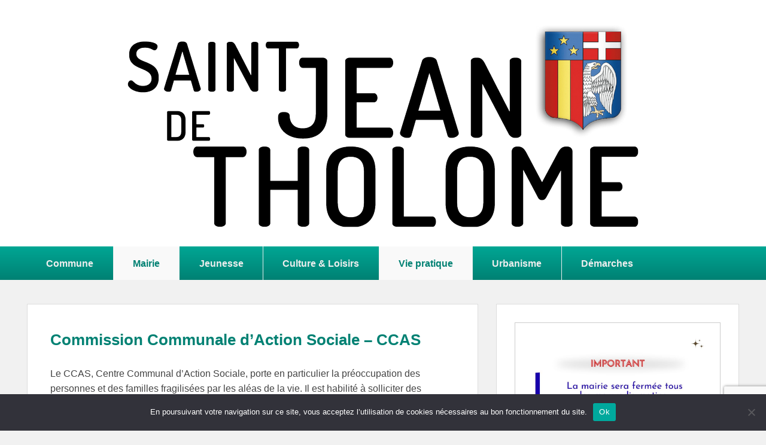

--- FILE ---
content_type: text/html; charset=UTF-8
request_url: https://www.tholome.fr/mairie/commissions/ccas/
body_size: 24316
content:
<!DOCTYPE html>
<html lang="fr-FR">
<head>
<meta charset="UTF-8" />
<link rel="profile" href="http://gmpg.org/xfn/11" />
<link rel="pingback" href="https://www.tholome.fr/xmlrpc.php" />
<meta name='robots' content='index, follow, max-image-preview:large, max-snippet:-1, max-video-preview:-1' />
	<style>img:is([sizes="auto" i], [sizes^="auto," i]) { contain-intrinsic-size: 3000px 1500px }</style>
	<meta name="viewport" content="width=device-width, initial-scale=1.0">
	<!-- This site is optimized with the Yoast SEO plugin v24.4 - https://yoast.com/wordpress/plugins/seo/ -->
	<title>Commission Communale d&#039;Action Sociale - CCAS - Saint Jean de Tholome</title>
	<link rel="canonical" href="https://www.tholome.fr/mairie/commissions/ccas/" />
	<meta property="og:locale" content="fr_FR" />
	<meta property="og:type" content="article" />
	<meta property="og:title" content="Commission Communale d&#039;Action Sociale - CCAS - Saint Jean de Tholome" />
	<meta property="og:description" content="Le CCAS, Centre Communal d’Action Sociale, porte en particulier la préoccupation des personnes et des familles fragilisées par les aléas de la vie. Il est habilité à solliciter des partenaires Continue Reading &rarr;" />
	<meta property="og:url" content="https://www.tholome.fr/mairie/commissions/ccas/" />
	<meta property="og:site_name" content="Saint Jean de Tholome" />
	<meta property="article:modified_time" content="2021-05-24T16:20:21+00:00" />
	<meta property="og:image" content="https://www.tholome.fr/wp-content/uploads/2021/04/pictos_comm-action-sociale-ccas.png" />
	<meta property="og:image:width" content="636" />
	<meta property="og:image:height" content="358" />
	<meta property="og:image:type" content="image/png" />
	<meta name="twitter:card" content="summary_large_image" />
	<meta name="twitter:label1" content="Durée de lecture estimée" />
	<meta name="twitter:data1" content="1 minute" />
	<script type="application/ld+json" class="yoast-schema-graph">{"@context":"https://schema.org","@graph":[{"@type":"WebPage","@id":"https://www.tholome.fr/mairie/commissions/ccas/","url":"https://www.tholome.fr/mairie/commissions/ccas/","name":"Commission Communale d'Action Sociale - CCAS - Saint Jean de Tholome","isPartOf":{"@id":"https://www.tholome.fr/#website"},"primaryImageOfPage":{"@id":"https://www.tholome.fr/mairie/commissions/ccas/#primaryimage"},"image":{"@id":"https://www.tholome.fr/mairie/commissions/ccas/#primaryimage"},"thumbnailUrl":"https://www.tholome.fr/wp-content/uploads/2021/04/pictos_comm-action-sociale-ccas.png","datePublished":"2021-03-15T20:20:52+00:00","dateModified":"2021-05-24T16:20:21+00:00","breadcrumb":{"@id":"https://www.tholome.fr/mairie/commissions/ccas/#breadcrumb"},"inLanguage":"fr-FR","potentialAction":[{"@type":"ReadAction","target":["https://www.tholome.fr/mairie/commissions/ccas/"]}]},{"@type":"ImageObject","inLanguage":"fr-FR","@id":"https://www.tholome.fr/mairie/commissions/ccas/#primaryimage","url":"https://www.tholome.fr/wp-content/uploads/2021/04/pictos_comm-action-sociale-ccas.png","contentUrl":"https://www.tholome.fr/wp-content/uploads/2021/04/pictos_comm-action-sociale-ccas.png","width":636,"height":358},{"@type":"BreadcrumbList","@id":"https://www.tholome.fr/mairie/commissions/ccas/#breadcrumb","itemListElement":[{"@type":"ListItem","position":1,"name":"La mairie","item":"https://www.tholome.fr/mairie/"},{"@type":"ListItem","position":2,"name":"Commissions","item":"https://www.tholome.fr/mairie/commissions/"},{"@type":"ListItem","position":3,"name":"Commission Communale d&rsquo;Action Sociale &#8211; CCAS"}]},{"@type":"WebSite","@id":"https://www.tholome.fr/#website","url":"https://www.tholome.fr/","name":"Saint Jean de Tholome","description":"Site officiel","publisher":{"@id":"https://www.tholome.fr/#organization"},"potentialAction":[{"@type":"SearchAction","target":{"@type":"EntryPoint","urlTemplate":"https://www.tholome.fr/?s={search_term_string}"},"query-input":{"@type":"PropertyValueSpecification","valueRequired":true,"valueName":"search_term_string"}}],"inLanguage":"fr-FR"},{"@type":"Organization","@id":"https://www.tholome.fr/#organization","name":"Saint Jean de Tholome","url":"https://www.tholome.fr/","logo":{"@type":"ImageObject","inLanguage":"fr-FR","@id":"https://www.tholome.fr/#/schema/logo/image/","url":"https://www.tholome.fr/wp-content/uploads/2021/02/Logo_SJT_1190x382.png","contentUrl":"https://www.tholome.fr/wp-content/uploads/2021/02/Logo_SJT_1190x382.png","width":1190,"height":382,"caption":"Saint Jean de Tholome"},"image":{"@id":"https://www.tholome.fr/#/schema/logo/image/"}}]}</script>
	<!-- / Yoast SEO plugin. -->


<link rel="alternate" type="application/rss+xml" title="Saint Jean de Tholome &raquo; Flux" href="https://www.tholome.fr/feed/" />
<link rel="alternate" type="application/rss+xml" title="Saint Jean de Tholome &raquo; Flux des commentaires" href="https://www.tholome.fr/comments/feed/" />
<link rel="alternate" type="text/calendar" title="Saint Jean de Tholome &raquo; Flux iCal" href="https://www.tholome.fr/events/?ical=1" />
		<!-- This site uses the Google Analytics by MonsterInsights plugin v9.11.1 - Using Analytics tracking - https://www.monsterinsights.com/ -->
							<script src="//www.googletagmanager.com/gtag/js?id=G-5FH6LRQHM9"  data-cfasync="false" data-wpfc-render="false" type="text/javascript" async></script>
			<script data-cfasync="false" data-wpfc-render="false" type="text/javascript">
				var mi_version = '9.11.1';
				var mi_track_user = true;
				var mi_no_track_reason = '';
								var MonsterInsightsDefaultLocations = {"page_location":"https:\/\/www.tholome.fr\/mairie\/commissions\/ccas\/"};
								if ( typeof MonsterInsightsPrivacyGuardFilter === 'function' ) {
					var MonsterInsightsLocations = (typeof MonsterInsightsExcludeQuery === 'object') ? MonsterInsightsPrivacyGuardFilter( MonsterInsightsExcludeQuery ) : MonsterInsightsPrivacyGuardFilter( MonsterInsightsDefaultLocations );
				} else {
					var MonsterInsightsLocations = (typeof MonsterInsightsExcludeQuery === 'object') ? MonsterInsightsExcludeQuery : MonsterInsightsDefaultLocations;
				}

								var disableStrs = [
										'ga-disable-G-5FH6LRQHM9',
									];

				/* Function to detect opted out users */
				function __gtagTrackerIsOptedOut() {
					for (var index = 0; index < disableStrs.length; index++) {
						if (document.cookie.indexOf(disableStrs[index] + '=true') > -1) {
							return true;
						}
					}

					return false;
				}

				/* Disable tracking if the opt-out cookie exists. */
				if (__gtagTrackerIsOptedOut()) {
					for (var index = 0; index < disableStrs.length; index++) {
						window[disableStrs[index]] = true;
					}
				}

				/* Opt-out function */
				function __gtagTrackerOptout() {
					for (var index = 0; index < disableStrs.length; index++) {
						document.cookie = disableStrs[index] + '=true; expires=Thu, 31 Dec 2099 23:59:59 UTC; path=/';
						window[disableStrs[index]] = true;
					}
				}

				if ('undefined' === typeof gaOptout) {
					function gaOptout() {
						__gtagTrackerOptout();
					}
				}
								window.dataLayer = window.dataLayer || [];

				window.MonsterInsightsDualTracker = {
					helpers: {},
					trackers: {},
				};
				if (mi_track_user) {
					function __gtagDataLayer() {
						dataLayer.push(arguments);
					}

					function __gtagTracker(type, name, parameters) {
						if (!parameters) {
							parameters = {};
						}

						if (parameters.send_to) {
							__gtagDataLayer.apply(null, arguments);
							return;
						}

						if (type === 'event') {
														parameters.send_to = monsterinsights_frontend.v4_id;
							var hookName = name;
							if (typeof parameters['event_category'] !== 'undefined') {
								hookName = parameters['event_category'] + ':' + name;
							}

							if (typeof MonsterInsightsDualTracker.trackers[hookName] !== 'undefined') {
								MonsterInsightsDualTracker.trackers[hookName](parameters);
							} else {
								__gtagDataLayer('event', name, parameters);
							}
							
						} else {
							__gtagDataLayer.apply(null, arguments);
						}
					}

					__gtagTracker('js', new Date());
					__gtagTracker('set', {
						'developer_id.dZGIzZG': true,
											});
					if ( MonsterInsightsLocations.page_location ) {
						__gtagTracker('set', MonsterInsightsLocations);
					}
										__gtagTracker('config', 'G-5FH6LRQHM9', {"forceSSL":"true","link_attribution":"true"} );
										window.gtag = __gtagTracker;										(function () {
						/* https://developers.google.com/analytics/devguides/collection/analyticsjs/ */
						/* ga and __gaTracker compatibility shim. */
						var noopfn = function () {
							return null;
						};
						var newtracker = function () {
							return new Tracker();
						};
						var Tracker = function () {
							return null;
						};
						var p = Tracker.prototype;
						p.get = noopfn;
						p.set = noopfn;
						p.send = function () {
							var args = Array.prototype.slice.call(arguments);
							args.unshift('send');
							__gaTracker.apply(null, args);
						};
						var __gaTracker = function () {
							var len = arguments.length;
							if (len === 0) {
								return;
							}
							var f = arguments[len - 1];
							if (typeof f !== 'object' || f === null || typeof f.hitCallback !== 'function') {
								if ('send' === arguments[0]) {
									var hitConverted, hitObject = false, action;
									if ('event' === arguments[1]) {
										if ('undefined' !== typeof arguments[3]) {
											hitObject = {
												'eventAction': arguments[3],
												'eventCategory': arguments[2],
												'eventLabel': arguments[4],
												'value': arguments[5] ? arguments[5] : 1,
											}
										}
									}
									if ('pageview' === arguments[1]) {
										if ('undefined' !== typeof arguments[2]) {
											hitObject = {
												'eventAction': 'page_view',
												'page_path': arguments[2],
											}
										}
									}
									if (typeof arguments[2] === 'object') {
										hitObject = arguments[2];
									}
									if (typeof arguments[5] === 'object') {
										Object.assign(hitObject, arguments[5]);
									}
									if ('undefined' !== typeof arguments[1].hitType) {
										hitObject = arguments[1];
										if ('pageview' === hitObject.hitType) {
											hitObject.eventAction = 'page_view';
										}
									}
									if (hitObject) {
										action = 'timing' === arguments[1].hitType ? 'timing_complete' : hitObject.eventAction;
										hitConverted = mapArgs(hitObject);
										__gtagTracker('event', action, hitConverted);
									}
								}
								return;
							}

							function mapArgs(args) {
								var arg, hit = {};
								var gaMap = {
									'eventCategory': 'event_category',
									'eventAction': 'event_action',
									'eventLabel': 'event_label',
									'eventValue': 'event_value',
									'nonInteraction': 'non_interaction',
									'timingCategory': 'event_category',
									'timingVar': 'name',
									'timingValue': 'value',
									'timingLabel': 'event_label',
									'page': 'page_path',
									'location': 'page_location',
									'title': 'page_title',
									'referrer' : 'page_referrer',
								};
								for (arg in args) {
																		if (!(!args.hasOwnProperty(arg) || !gaMap.hasOwnProperty(arg))) {
										hit[gaMap[arg]] = args[arg];
									} else {
										hit[arg] = args[arg];
									}
								}
								return hit;
							}

							try {
								f.hitCallback();
							} catch (ex) {
							}
						};
						__gaTracker.create = newtracker;
						__gaTracker.getByName = newtracker;
						__gaTracker.getAll = function () {
							return [];
						};
						__gaTracker.remove = noopfn;
						__gaTracker.loaded = true;
						window['__gaTracker'] = __gaTracker;
					})();
									} else {
										console.log("");
					(function () {
						function __gtagTracker() {
							return null;
						}

						window['__gtagTracker'] = __gtagTracker;
						window['gtag'] = __gtagTracker;
					})();
									}
			</script>
							<!-- / Google Analytics by MonsterInsights -->
		<script type="text/javascript">
/* <![CDATA[ */
window._wpemojiSettings = {"baseUrl":"https:\/\/s.w.org\/images\/core\/emoji\/15.0.3\/72x72\/","ext":".png","svgUrl":"https:\/\/s.w.org\/images\/core\/emoji\/15.0.3\/svg\/","svgExt":".svg","source":{"concatemoji":"https:\/\/www.tholome.fr\/wp-includes\/js\/wp-emoji-release.min.js?ver=6.7.4"}};
/*! This file is auto-generated */
!function(i,n){var o,s,e;function c(e){try{var t={supportTests:e,timestamp:(new Date).valueOf()};sessionStorage.setItem(o,JSON.stringify(t))}catch(e){}}function p(e,t,n){e.clearRect(0,0,e.canvas.width,e.canvas.height),e.fillText(t,0,0);var t=new Uint32Array(e.getImageData(0,0,e.canvas.width,e.canvas.height).data),r=(e.clearRect(0,0,e.canvas.width,e.canvas.height),e.fillText(n,0,0),new Uint32Array(e.getImageData(0,0,e.canvas.width,e.canvas.height).data));return t.every(function(e,t){return e===r[t]})}function u(e,t,n){switch(t){case"flag":return n(e,"\ud83c\udff3\ufe0f\u200d\u26a7\ufe0f","\ud83c\udff3\ufe0f\u200b\u26a7\ufe0f")?!1:!n(e,"\ud83c\uddfa\ud83c\uddf3","\ud83c\uddfa\u200b\ud83c\uddf3")&&!n(e,"\ud83c\udff4\udb40\udc67\udb40\udc62\udb40\udc65\udb40\udc6e\udb40\udc67\udb40\udc7f","\ud83c\udff4\u200b\udb40\udc67\u200b\udb40\udc62\u200b\udb40\udc65\u200b\udb40\udc6e\u200b\udb40\udc67\u200b\udb40\udc7f");case"emoji":return!n(e,"\ud83d\udc26\u200d\u2b1b","\ud83d\udc26\u200b\u2b1b")}return!1}function f(e,t,n){var r="undefined"!=typeof WorkerGlobalScope&&self instanceof WorkerGlobalScope?new OffscreenCanvas(300,150):i.createElement("canvas"),a=r.getContext("2d",{willReadFrequently:!0}),o=(a.textBaseline="top",a.font="600 32px Arial",{});return e.forEach(function(e){o[e]=t(a,e,n)}),o}function t(e){var t=i.createElement("script");t.src=e,t.defer=!0,i.head.appendChild(t)}"undefined"!=typeof Promise&&(o="wpEmojiSettingsSupports",s=["flag","emoji"],n.supports={everything:!0,everythingExceptFlag:!0},e=new Promise(function(e){i.addEventListener("DOMContentLoaded",e,{once:!0})}),new Promise(function(t){var n=function(){try{var e=JSON.parse(sessionStorage.getItem(o));if("object"==typeof e&&"number"==typeof e.timestamp&&(new Date).valueOf()<e.timestamp+604800&&"object"==typeof e.supportTests)return e.supportTests}catch(e){}return null}();if(!n){if("undefined"!=typeof Worker&&"undefined"!=typeof OffscreenCanvas&&"undefined"!=typeof URL&&URL.createObjectURL&&"undefined"!=typeof Blob)try{var e="postMessage("+f.toString()+"("+[JSON.stringify(s),u.toString(),p.toString()].join(",")+"));",r=new Blob([e],{type:"text/javascript"}),a=new Worker(URL.createObjectURL(r),{name:"wpTestEmojiSupports"});return void(a.onmessage=function(e){c(n=e.data),a.terminate(),t(n)})}catch(e){}c(n=f(s,u,p))}t(n)}).then(function(e){for(var t in e)n.supports[t]=e[t],n.supports.everything=n.supports.everything&&n.supports[t],"flag"!==t&&(n.supports.everythingExceptFlag=n.supports.everythingExceptFlag&&n.supports[t]);n.supports.everythingExceptFlag=n.supports.everythingExceptFlag&&!n.supports.flag,n.DOMReady=!1,n.readyCallback=function(){n.DOMReady=!0}}).then(function(){return e}).then(function(){var e;n.supports.everything||(n.readyCallback(),(e=n.source||{}).concatemoji?t(e.concatemoji):e.wpemoji&&e.twemoji&&(t(e.twemoji),t(e.wpemoji)))}))}((window,document),window._wpemojiSettings);
/* ]]> */
</script>
<style id='wp-emoji-styles-inline-css' type='text/css'>

	img.wp-smiley, img.emoji {
		display: inline !important;
		border: none !important;
		box-shadow: none !important;
		height: 1em !important;
		width: 1em !important;
		margin: 0 0.07em !important;
		vertical-align: -0.1em !important;
		background: none !important;
		padding: 0 !important;
	}
</style>
<link rel='stylesheet' id='wp-block-library-css' href='https://www.tholome.fr/wp-includes/css/dist/block-library/style.min.css?ver=6.7.4' type='text/css' media='all' />
<style id='wp-block-library-theme-inline-css' type='text/css'>
.wp-block-audio :where(figcaption){color:#555;font-size:13px;text-align:center}.is-dark-theme .wp-block-audio :where(figcaption){color:#ffffffa6}.wp-block-audio{margin:0 0 1em}.wp-block-code{border:1px solid #ccc;border-radius:4px;font-family:Menlo,Consolas,monaco,monospace;padding:.8em 1em}.wp-block-embed :where(figcaption){color:#555;font-size:13px;text-align:center}.is-dark-theme .wp-block-embed :where(figcaption){color:#ffffffa6}.wp-block-embed{margin:0 0 1em}.blocks-gallery-caption{color:#555;font-size:13px;text-align:center}.is-dark-theme .blocks-gallery-caption{color:#ffffffa6}:root :where(.wp-block-image figcaption){color:#555;font-size:13px;text-align:center}.is-dark-theme :root :where(.wp-block-image figcaption){color:#ffffffa6}.wp-block-image{margin:0 0 1em}.wp-block-pullquote{border-bottom:4px solid;border-top:4px solid;color:currentColor;margin-bottom:1.75em}.wp-block-pullquote cite,.wp-block-pullquote footer,.wp-block-pullquote__citation{color:currentColor;font-size:.8125em;font-style:normal;text-transform:uppercase}.wp-block-quote{border-left:.25em solid;margin:0 0 1.75em;padding-left:1em}.wp-block-quote cite,.wp-block-quote footer{color:currentColor;font-size:.8125em;font-style:normal;position:relative}.wp-block-quote:where(.has-text-align-right){border-left:none;border-right:.25em solid;padding-left:0;padding-right:1em}.wp-block-quote:where(.has-text-align-center){border:none;padding-left:0}.wp-block-quote.is-large,.wp-block-quote.is-style-large,.wp-block-quote:where(.is-style-plain){border:none}.wp-block-search .wp-block-search__label{font-weight:700}.wp-block-search__button{border:1px solid #ccc;padding:.375em .625em}:where(.wp-block-group.has-background){padding:1.25em 2.375em}.wp-block-separator.has-css-opacity{opacity:.4}.wp-block-separator{border:none;border-bottom:2px solid;margin-left:auto;margin-right:auto}.wp-block-separator.has-alpha-channel-opacity{opacity:1}.wp-block-separator:not(.is-style-wide):not(.is-style-dots){width:100px}.wp-block-separator.has-background:not(.is-style-dots){border-bottom:none;height:1px}.wp-block-separator.has-background:not(.is-style-wide):not(.is-style-dots){height:2px}.wp-block-table{margin:0 0 1em}.wp-block-table td,.wp-block-table th{word-break:normal}.wp-block-table :where(figcaption){color:#555;font-size:13px;text-align:center}.is-dark-theme .wp-block-table :where(figcaption){color:#ffffffa6}.wp-block-video :where(figcaption){color:#555;font-size:13px;text-align:center}.is-dark-theme .wp-block-video :where(figcaption){color:#ffffffa6}.wp-block-video{margin:0 0 1em}:root :where(.wp-block-template-part.has-background){margin-bottom:0;margin-top:0;padding:1.25em 2.375em}
</style>
<style id='pdfemb-pdf-embedder-viewer-style-inline-css' type='text/css'>
.wp-block-pdfemb-pdf-embedder-viewer{max-width:none}

</style>
<style id='classic-theme-styles-inline-css' type='text/css'>
/*! This file is auto-generated */
.wp-block-button__link{color:#fff;background-color:#32373c;border-radius:9999px;box-shadow:none;text-decoration:none;padding:calc(.667em + 2px) calc(1.333em + 2px);font-size:1.125em}.wp-block-file__button{background:#32373c;color:#fff;text-decoration:none}
</style>
<style id='global-styles-inline-css' type='text/css'>
:root{--wp--preset--aspect-ratio--square: 1;--wp--preset--aspect-ratio--4-3: 4/3;--wp--preset--aspect-ratio--3-4: 3/4;--wp--preset--aspect-ratio--3-2: 3/2;--wp--preset--aspect-ratio--2-3: 2/3;--wp--preset--aspect-ratio--16-9: 16/9;--wp--preset--aspect-ratio--9-16: 9/16;--wp--preset--color--black: #000000;--wp--preset--color--cyan-bluish-gray: #abb8c3;--wp--preset--color--white: #ffffff;--wp--preset--color--pale-pink: #f78da7;--wp--preset--color--vivid-red: #cf2e2e;--wp--preset--color--luminous-vivid-orange: #ff6900;--wp--preset--color--luminous-vivid-amber: #fcb900;--wp--preset--color--light-green-cyan: #7bdcb5;--wp--preset--color--vivid-green-cyan: #00d084;--wp--preset--color--pale-cyan-blue: #8ed1fc;--wp--preset--color--vivid-cyan-blue: #0693e3;--wp--preset--color--vivid-purple: #9b51e0;--wp--preset--gradient--vivid-cyan-blue-to-vivid-purple: linear-gradient(135deg,rgba(6,147,227,1) 0%,rgb(155,81,224) 100%);--wp--preset--gradient--light-green-cyan-to-vivid-green-cyan: linear-gradient(135deg,rgb(122,220,180) 0%,rgb(0,208,130) 100%);--wp--preset--gradient--luminous-vivid-amber-to-luminous-vivid-orange: linear-gradient(135deg,rgba(252,185,0,1) 0%,rgba(255,105,0,1) 100%);--wp--preset--gradient--luminous-vivid-orange-to-vivid-red: linear-gradient(135deg,rgba(255,105,0,1) 0%,rgb(207,46,46) 100%);--wp--preset--gradient--very-light-gray-to-cyan-bluish-gray: linear-gradient(135deg,rgb(238,238,238) 0%,rgb(169,184,195) 100%);--wp--preset--gradient--cool-to-warm-spectrum: linear-gradient(135deg,rgb(74,234,220) 0%,rgb(151,120,209) 20%,rgb(207,42,186) 40%,rgb(238,44,130) 60%,rgb(251,105,98) 80%,rgb(254,248,76) 100%);--wp--preset--gradient--blush-light-purple: linear-gradient(135deg,rgb(255,206,236) 0%,rgb(152,150,240) 100%);--wp--preset--gradient--blush-bordeaux: linear-gradient(135deg,rgb(254,205,165) 0%,rgb(254,45,45) 50%,rgb(107,0,62) 100%);--wp--preset--gradient--luminous-dusk: linear-gradient(135deg,rgb(255,203,112) 0%,rgb(199,81,192) 50%,rgb(65,88,208) 100%);--wp--preset--gradient--pale-ocean: linear-gradient(135deg,rgb(255,245,203) 0%,rgb(182,227,212) 50%,rgb(51,167,181) 100%);--wp--preset--gradient--electric-grass: linear-gradient(135deg,rgb(202,248,128) 0%,rgb(113,206,126) 100%);--wp--preset--gradient--midnight: linear-gradient(135deg,rgb(2,3,129) 0%,rgb(40,116,252) 100%);--wp--preset--font-size--small: 13px;--wp--preset--font-size--medium: 20px;--wp--preset--font-size--large: 28px;--wp--preset--font-size--x-large: 42px;--wp--preset--font-size--normal: 16px;--wp--preset--font-size--huge: 36px;--wp--preset--spacing--20: 0.44rem;--wp--preset--spacing--30: 0.67rem;--wp--preset--spacing--40: 1rem;--wp--preset--spacing--50: 1.5rem;--wp--preset--spacing--60: 2.25rem;--wp--preset--spacing--70: 3.38rem;--wp--preset--spacing--80: 5.06rem;--wp--preset--shadow--natural: 6px 6px 9px rgba(0, 0, 0, 0.2);--wp--preset--shadow--deep: 12px 12px 50px rgba(0, 0, 0, 0.4);--wp--preset--shadow--sharp: 6px 6px 0px rgba(0, 0, 0, 0.2);--wp--preset--shadow--outlined: 6px 6px 0px -3px rgba(255, 255, 255, 1), 6px 6px rgba(0, 0, 0, 1);--wp--preset--shadow--crisp: 6px 6px 0px rgba(0, 0, 0, 1);}:where(.is-layout-flex){gap: 0.5em;}:where(.is-layout-grid){gap: 0.5em;}body .is-layout-flex{display: flex;}.is-layout-flex{flex-wrap: wrap;align-items: center;}.is-layout-flex > :is(*, div){margin: 0;}body .is-layout-grid{display: grid;}.is-layout-grid > :is(*, div){margin: 0;}:where(.wp-block-columns.is-layout-flex){gap: 2em;}:where(.wp-block-columns.is-layout-grid){gap: 2em;}:where(.wp-block-post-template.is-layout-flex){gap: 1.25em;}:where(.wp-block-post-template.is-layout-grid){gap: 1.25em;}.has-black-color{color: var(--wp--preset--color--black) !important;}.has-cyan-bluish-gray-color{color: var(--wp--preset--color--cyan-bluish-gray) !important;}.has-white-color{color: var(--wp--preset--color--white) !important;}.has-pale-pink-color{color: var(--wp--preset--color--pale-pink) !important;}.has-vivid-red-color{color: var(--wp--preset--color--vivid-red) !important;}.has-luminous-vivid-orange-color{color: var(--wp--preset--color--luminous-vivid-orange) !important;}.has-luminous-vivid-amber-color{color: var(--wp--preset--color--luminous-vivid-amber) !important;}.has-light-green-cyan-color{color: var(--wp--preset--color--light-green-cyan) !important;}.has-vivid-green-cyan-color{color: var(--wp--preset--color--vivid-green-cyan) !important;}.has-pale-cyan-blue-color{color: var(--wp--preset--color--pale-cyan-blue) !important;}.has-vivid-cyan-blue-color{color: var(--wp--preset--color--vivid-cyan-blue) !important;}.has-vivid-purple-color{color: var(--wp--preset--color--vivid-purple) !important;}.has-black-background-color{background-color: var(--wp--preset--color--black) !important;}.has-cyan-bluish-gray-background-color{background-color: var(--wp--preset--color--cyan-bluish-gray) !important;}.has-white-background-color{background-color: var(--wp--preset--color--white) !important;}.has-pale-pink-background-color{background-color: var(--wp--preset--color--pale-pink) !important;}.has-vivid-red-background-color{background-color: var(--wp--preset--color--vivid-red) !important;}.has-luminous-vivid-orange-background-color{background-color: var(--wp--preset--color--luminous-vivid-orange) !important;}.has-luminous-vivid-amber-background-color{background-color: var(--wp--preset--color--luminous-vivid-amber) !important;}.has-light-green-cyan-background-color{background-color: var(--wp--preset--color--light-green-cyan) !important;}.has-vivid-green-cyan-background-color{background-color: var(--wp--preset--color--vivid-green-cyan) !important;}.has-pale-cyan-blue-background-color{background-color: var(--wp--preset--color--pale-cyan-blue) !important;}.has-vivid-cyan-blue-background-color{background-color: var(--wp--preset--color--vivid-cyan-blue) !important;}.has-vivid-purple-background-color{background-color: var(--wp--preset--color--vivid-purple) !important;}.has-black-border-color{border-color: var(--wp--preset--color--black) !important;}.has-cyan-bluish-gray-border-color{border-color: var(--wp--preset--color--cyan-bluish-gray) !important;}.has-white-border-color{border-color: var(--wp--preset--color--white) !important;}.has-pale-pink-border-color{border-color: var(--wp--preset--color--pale-pink) !important;}.has-vivid-red-border-color{border-color: var(--wp--preset--color--vivid-red) !important;}.has-luminous-vivid-orange-border-color{border-color: var(--wp--preset--color--luminous-vivid-orange) !important;}.has-luminous-vivid-amber-border-color{border-color: var(--wp--preset--color--luminous-vivid-amber) !important;}.has-light-green-cyan-border-color{border-color: var(--wp--preset--color--light-green-cyan) !important;}.has-vivid-green-cyan-border-color{border-color: var(--wp--preset--color--vivid-green-cyan) !important;}.has-pale-cyan-blue-border-color{border-color: var(--wp--preset--color--pale-cyan-blue) !important;}.has-vivid-cyan-blue-border-color{border-color: var(--wp--preset--color--vivid-cyan-blue) !important;}.has-vivid-purple-border-color{border-color: var(--wp--preset--color--vivid-purple) !important;}.has-vivid-cyan-blue-to-vivid-purple-gradient-background{background: var(--wp--preset--gradient--vivid-cyan-blue-to-vivid-purple) !important;}.has-light-green-cyan-to-vivid-green-cyan-gradient-background{background: var(--wp--preset--gradient--light-green-cyan-to-vivid-green-cyan) !important;}.has-luminous-vivid-amber-to-luminous-vivid-orange-gradient-background{background: var(--wp--preset--gradient--luminous-vivid-amber-to-luminous-vivid-orange) !important;}.has-luminous-vivid-orange-to-vivid-red-gradient-background{background: var(--wp--preset--gradient--luminous-vivid-orange-to-vivid-red) !important;}.has-very-light-gray-to-cyan-bluish-gray-gradient-background{background: var(--wp--preset--gradient--very-light-gray-to-cyan-bluish-gray) !important;}.has-cool-to-warm-spectrum-gradient-background{background: var(--wp--preset--gradient--cool-to-warm-spectrum) !important;}.has-blush-light-purple-gradient-background{background: var(--wp--preset--gradient--blush-light-purple) !important;}.has-blush-bordeaux-gradient-background{background: var(--wp--preset--gradient--blush-bordeaux) !important;}.has-luminous-dusk-gradient-background{background: var(--wp--preset--gradient--luminous-dusk) !important;}.has-pale-ocean-gradient-background{background: var(--wp--preset--gradient--pale-ocean) !important;}.has-electric-grass-gradient-background{background: var(--wp--preset--gradient--electric-grass) !important;}.has-midnight-gradient-background{background: var(--wp--preset--gradient--midnight) !important;}.has-small-font-size{font-size: var(--wp--preset--font-size--small) !important;}.has-medium-font-size{font-size: var(--wp--preset--font-size--medium) !important;}.has-large-font-size{font-size: var(--wp--preset--font-size--large) !important;}.has-x-large-font-size{font-size: var(--wp--preset--font-size--x-large) !important;}
:where(.wp-block-post-template.is-layout-flex){gap: 1.25em;}:where(.wp-block-post-template.is-layout-grid){gap: 1.25em;}
:where(.wp-block-columns.is-layout-flex){gap: 2em;}:where(.wp-block-columns.is-layout-grid){gap: 2em;}
:root :where(.wp-block-pullquote){font-size: 1.5em;line-height: 1.6;}
</style>
<link rel='stylesheet' id='contact-form-7-css' href='https://www.tholome.fr/wp-content/plugins/contact-form-7/includes/css/styles.css?ver=6.1.4' type='text/css' media='all' />
<link rel='stylesheet' id='cookie-notice-front-css' href='https://www.tholome.fr/wp-content/plugins/cookie-notice/css/front.min.css?ver=2.5.11' type='text/css' media='all' />
<link rel='stylesheet' id='bwg_fonts-css' href='https://www.tholome.fr/wp-content/plugins/photo-gallery/css/bwg-fonts/fonts.css?ver=0.0.1' type='text/css' media='all' />
<link rel='stylesheet' id='sumoselect-css' href='https://www.tholome.fr/wp-content/plugins/photo-gallery/css/sumoselect.min.css?ver=3.4.6' type='text/css' media='all' />
<link rel='stylesheet' id='mCustomScrollbar-css' href='https://www.tholome.fr/wp-content/plugins/photo-gallery/css/jquery.mCustomScrollbar.min.css?ver=3.1.5' type='text/css' media='all' />
<link rel='stylesheet' id='bwg_googlefonts-css' href='https://fonts.googleapis.com/css?family=Ubuntu&#038;subset=greek,latin,greek-ext,vietnamese,cyrillic-ext,latin-ext,cyrillic' type='text/css' media='all' />
<link rel='stylesheet' id='bwg_frontend-css' href='https://www.tholome.fr/wp-content/plugins/photo-gallery/css/styles.min.css?ver=1.8.33' type='text/css' media='all' />
<link rel='stylesheet' id='jeherve_post_embed-css' href='https://www.tholome.fr/wp-content/plugins/rest-api-post-embeds/style.css?ver=6.7.4' type='text/css' media='all' />
<link rel='stylesheet' id='tribe-events-v2-single-skeleton-css' href='https://www.tholome.fr/wp-content/plugins/the-events-calendar/src/resources/css/tribe-events-single-skeleton.min.css?ver=6.10.1' type='text/css' media='all' />
<link rel='stylesheet' id='tribe-events-v2-single-skeleton-full-css' href='https://www.tholome.fr/wp-content/plugins/the-events-calendar/src/resources/css/tribe-events-single-full.min.css?ver=6.10.1' type='text/css' media='all' />
<link rel='stylesheet' id='tec-events-elementor-widgets-base-styles-css' href='https://www.tholome.fr/wp-content/plugins/the-events-calendar/src/resources/css/integrations/plugins/elementor/widgets/widget-base.min.css?ver=6.10.1' type='text/css' media='all' />
<link rel='stylesheet' id='catch-evolution-style-css' href='https://www.tholome.fr/wp-content/themes/catch-evolution/style.css?ver=20240725-103011' type='text/css' media='all' />
<link rel='stylesheet' id='catch-evolution-block-style-css' href='https://www.tholome.fr/wp-content/themes/catch-evolution/css/blocks.css?ver=1.0' type='text/css' media='all' />
<link rel='stylesheet' id='genericons-css' href='https://www.tholome.fr/wp-content/themes/catch-evolution/genericons/genericons.css?ver=3.4.1' type='text/css' media='all' />
<link rel='stylesheet' id='catchevolution-responsive-css' href='https://www.tholome.fr/wp-content/themes/catch-evolution/css/responsive.css?ver=6.7.4' type='text/css' media='all' />
<script type="text/javascript" src="https://www.tholome.fr/wp-content/plugins/google-analytics-for-wordpress/assets/js/frontend-gtag.min.js?ver=9.11.1" id="monsterinsights-frontend-script-js" async="async" data-wp-strategy="async"></script>
<script data-cfasync="false" data-wpfc-render="false" type="text/javascript" id='monsterinsights-frontend-script-js-extra'>/* <![CDATA[ */
var monsterinsights_frontend = {"js_events_tracking":"true","download_extensions":"doc,pdf,ppt,zip,xls,docx,pptx,xlsx","inbound_paths":"[{\"path\":\"\\\/go\\\/\",\"label\":\"affiliate\"},{\"path\":\"\\\/recommend\\\/\",\"label\":\"affiliate\"}]","home_url":"https:\/\/www.tholome.fr","hash_tracking":"false","v4_id":"G-5FH6LRQHM9"};/* ]]> */
</script>
<script type="text/javascript" id="cookie-notice-front-js-before">
/* <![CDATA[ */
var cnArgs = {"ajaxUrl":"https:\/\/www.tholome.fr\/wp-admin\/admin-ajax.php","nonce":"a1f646f1b0","hideEffect":"fade","position":"bottom","onScroll":false,"onScrollOffset":100,"onClick":false,"cookieName":"cookie_notice_accepted","cookieTime":31536000,"cookieTimeRejected":31536000,"globalCookie":false,"redirection":false,"cache":false,"revokeCookies":false,"revokeCookiesOpt":"automatic"};
/* ]]> */
</script>
<script type="text/javascript" src="https://www.tholome.fr/wp-content/plugins/cookie-notice/js/front.min.js?ver=2.5.11" id="cookie-notice-front-js"></script>
<script type="text/javascript" src="https://www.tholome.fr/wp-content/plugins/wp-jquery-update-test/assets/jquery-4.0.0-beta.2.js?ver=4.0.0-beta.2" id="jquery-core-js"></script>
<script type="text/javascript" src="https://www.tholome.fr/wp-content/plugins/wp-jquery-update-test/assets/jquery-migrate-3.5.2.js?ver=3.5.2" id="jquery-migrate-js"></script>
<script type="text/javascript" src="https://www.tholome.fr/wp-content/plugins/photo-gallery/js/jquery.sumoselect.min.js?ver=3.4.6" id="sumoselect-js"></script>
<script type="text/javascript" src="https://www.tholome.fr/wp-content/plugins/photo-gallery/js/tocca.min.js?ver=2.0.9" id="bwg_mobile-js"></script>
<script type="text/javascript" src="https://www.tholome.fr/wp-content/plugins/photo-gallery/js/jquery.mCustomScrollbar.concat.min.js?ver=3.1.5" id="mCustomScrollbar-js"></script>
<script type="text/javascript" src="https://www.tholome.fr/wp-content/plugins/photo-gallery/js/jquery.fullscreen.min.js?ver=0.6.0" id="jquery-fullscreen-js"></script>
<script type="text/javascript" id="bwg_frontend-js-extra">
/* <![CDATA[ */
var bwg_objectsL10n = {"bwg_field_required":"field is required.","bwg_mail_validation":"Ce n'est pas une adresse email valide. ","bwg_search_result":"Il n'y a pas d'images correspondant \u00e0 votre recherche.","bwg_select_tag":"Select Tag","bwg_order_by":"Order By","bwg_search":"Recherche","bwg_show_ecommerce":"Show Ecommerce","bwg_hide_ecommerce":"Hide Ecommerce","bwg_show_comments":"Afficher les commentaires","bwg_hide_comments":"Masquer les commentaires","bwg_restore":"Restaurer","bwg_maximize":"Maximisez","bwg_fullscreen":"Plein \u00e9cran","bwg_exit_fullscreen":"Quitter plein \u00e9cran","bwg_search_tag":"SEARCH...","bwg_tag_no_match":"No tags found","bwg_all_tags_selected":"All tags selected","bwg_tags_selected":"tags selected","play":"Lecture","pause":"Pause","is_pro":"","bwg_play":"Lecture","bwg_pause":"Pause","bwg_hide_info":"Masquer info","bwg_show_info":"Afficher infos","bwg_hide_rating":"Masquer note","bwg_show_rating":"Afficher les classifications","ok":"Ok","cancel":"Cancel","select_all":"Select all","lazy_load":"0","lazy_loader":"https:\/\/www.tholome.fr\/wp-content\/plugins\/photo-gallery\/images\/ajax_loader.png","front_ajax":"0","bwg_tag_see_all":"see all tags","bwg_tag_see_less":"see less tags"};
/* ]]> */
</script>
<script type="text/javascript" src="https://www.tholome.fr/wp-content/plugins/photo-gallery/js/scripts.min.js?ver=1.8.33" id="bwg_frontend-js"></script>
<script type="text/javascript" id="catchevolution-menu-js-extra">
/* <![CDATA[ */
var screenReaderText = {"expand":"ouvrir le sous-menu","collapse":"fermer le sous-menu"};
/* ]]> */
</script>
<script type="text/javascript" src="https://www.tholome.fr/wp-content/themes/catch-evolution/js/catchevolution-menu.min.js?ver=20171025" id="catchevolution-menu-js"></script>
<!--[if lt IE 9]>
<script type="text/javascript" src="https://www.tholome.fr/wp-content/themes/catch-evolution/js/catchevolution-ielte8.min.js?ver=3.7.3" id="catchevolution-html5-js"></script>
<![endif]-->
<!--[if lte IE 6]>
<script type="text/javascript" src="https://www.tholome.fr/wp-content/themes/catch-evolution/js/pngfix.min.js?ver=6.7.4" id="catchevolution-pngfix-js"></script>
<![endif]-->
<link rel="https://api.w.org/" href="https://www.tholome.fr/wp-json/" /><link rel="alternate" title="JSON" type="application/json" href="https://www.tholome.fr/wp-json/wp/v2/pages/1106" /><link rel="EditURI" type="application/rsd+xml" title="RSD" href="https://www.tholome.fr/xmlrpc.php?rsd" />
<meta name="generator" content="WordPress 6.7.4" />
<link rel='shortlink' href='https://www.tholome.fr/?p=1106' />
<link rel="alternate" title="oEmbed (JSON)" type="application/json+oembed" href="https://www.tholome.fr/wp-json/oembed/1.0/embed?url=https%3A%2F%2Fwww.tholome.fr%2Fmairie%2Fcommissions%2Fccas%2F" />
<link rel="alternate" title="oEmbed (XML)" type="text/xml+oembed" href="https://www.tholome.fr/wp-json/oembed/1.0/embed?url=https%3A%2F%2Fwww.tholome.fr%2Fmairie%2Fcommissions%2Fccas%2F&#038;format=xml" />
<meta name="tec-api-version" content="v1"><meta name="tec-api-origin" content="https://www.tholome.fr"><link rel="alternate" href="https://www.tholome.fr/wp-json/tribe/events/v1/" /><!-- refreshing cache --><meta name="generator" content="Elementor 3.27.3; features: additional_custom_breakpoints; settings: css_print_method-external, google_font-enabled, font_display-auto">
			<style>
				.e-con.e-parent:nth-of-type(n+4):not(.e-lazyloaded):not(.e-no-lazyload),
				.e-con.e-parent:nth-of-type(n+4):not(.e-lazyloaded):not(.e-no-lazyload) * {
					background-image: none !important;
				}
				@media screen and (max-height: 1024px) {
					.e-con.e-parent:nth-of-type(n+3):not(.e-lazyloaded):not(.e-no-lazyload),
					.e-con.e-parent:nth-of-type(n+3):not(.e-lazyloaded):not(.e-no-lazyload) * {
						background-image: none !important;
					}
				}
				@media screen and (max-height: 640px) {
					.e-con.e-parent:nth-of-type(n+2):not(.e-lazyloaded):not(.e-no-lazyload),
					.e-con.e-parent:nth-of-type(n+2):not(.e-lazyloaded):not(.e-no-lazyload) * {
						background-image: none !important;
					}
				}
			</style>
				<style type="text/css">
			#site-details {
			position: absolute !important;
			clip: rect(1px 1px 1px 1px); /* IE6, IE7 */
			clip: rect(1px, 1px, 1px, 1px);
		}
		</style>
	<link rel="icon" href="https://www.tholome.fr/wp-content/uploads/2020/12/cropped-favicon-32x32.png" sizes="32x32" />
<link rel="icon" href="https://www.tholome.fr/wp-content/uploads/2020/12/cropped-favicon-192x192.png" sizes="192x192" />
<link rel="apple-touch-icon" href="https://www.tholome.fr/wp-content/uploads/2020/12/cropped-favicon-180x180.png" />
<meta name="msapplication-TileImage" content="https://www.tholome.fr/wp-content/uploads/2020/12/cropped-favicon-270x270.png" />
		<style type="text/css" id="wp-custom-css">
			#header-content
{
	padding: 20px 0 10px 0;
}

#header-menu #access,
.sidebar-top .widget_nav_menu,
#colophon #access-footer
{
	background: -webkit-linear-gradient(#01a694, #008173);
}

a
{
	color: #914969;
}

#header-menu ul.menu li,
.sidebar-top .widget_nav_menu ul.menu li
{
/*    border-right: 1px solid #036157; */
	border-right: 1px solid #eeeeee;
}

#header-menu ul.menu a,
.sidebar-top .widget_nav_menu ul.menu a
{
    font-weight: bold;
}

#header-menu ul.menu a,
.sidebar-top .widget_nav_menu ul.menu a,
#colophon #access-footer ul.menu a {
	font-size: 1.01rem;
}

#header-menu ul.menu li:hover > a,
#header-menu ul.menu ul :hover > a,
#header-menu ul.menu a:focus,
.sidebar-top .widget_nav_menu ul.menu li:hover > a,
.sidebar-top .widget_nav_menu ul.menu ul :hover > a,
.sidebar-top .widget_nav_menu ul.menu a:focus
{
	/*background: #ae8dc0;*/
	background: #f9f9f9;
	color: #008173;
}

#header-menu ul.menu ul a,
.sidebar-top .widget_nav_menu ul.menu ul a
{
	font-weight: bold;
	color: #008173;
}

#header-menu ul.menu ul a:hover,
.sidebar-top .widget_nav_menu ul.menu ul a:hover
{
	background: -webkit-linear-gradient(#01a694, #008173);
	color: #eeeeee;
}

#header-menu .menu .current-menu-item > a,
#header-menu .menu .current-menu-ancestor > a,
#header-menu .menu .current_page_item > a,
#header-menu .menu .current_page_ancestor > a,
.sidebar-top .widget_nav_menu .menu .current-menu-item > a,
.sidebar-top .widget_nav_menu .menu .current-menu-ancestor > a,
.sidebar-top .widget_nav_menu .menu .current_page_item > a,
.sidebar-top .widget_nav_menu .menu .current_page_ancestor > a,
#colophon .menu .current-menu-item a {
	background: #f9f9f9;
	color: #008173;
}

#header-menu .menu .sub-menu .current-menu-item > a,
#header-menu .menu .sub-menu .current-menu-ancestor > a,
#header-menu .menu .sub-menu .current_page_item > a,
#header-menu .menu .sub-menu .current_page_ancestor > a,
.sidebar-top .widget_nav_menu .menu .sub-menu .current-menu-item > a,
.sidebar-top .widget_nav_menu .menu .sub-menu .current-menu-ancestor > a,
.sidebar-top .widget_nav_menu .menu .sub-menu .current_page_item > a,
.sidebar-top .widget_nav_menu .menu .sub-menu .current_page_ancestor > a,
#colophon .menu .sub-menu .current-menu-item a {
	background: -webkit-linear-gradient(#01a694, #008173);
	color: #eeeeee;
}

.entry-title,
#post-150 .entry-title,
.entry-title a
{
	color: #008173;
}
.entry-title a:hover,
.entry-title a:focus,
.entry-title a:active
{
	color: #008173;
}

.widget-title
{
	color: #008173;
}

#media_image-3
{
	background-color: #914969;
}	

#media_image-3 .widget-title
{
	color: #f3f3f3;
}	

#site-generator
{
	background: -webkit-linear-gradient(#01a694, #008173);
	color: #eeeeee;
}

#site-generator a
{
	color: #eeeeee;
}

#site-generator .wrapper
{
	padding: 10px 0;
}

#site-generator .powered
{
	display: none;
}

.tribe-events-widget
{
	background-color: #78ad45;
	border: 1px solid #ddd;
	position: relative;
	padding: 30px;
}

.tribe-events-widget .tribe-events-widget-events-list__header
{
	margin-bottom: 10px;
}

.tribe-events-widget h2
{
	color: #f3f3f3;
	font-size: 1.125rem;
	font-weight: bold;
	padding-bottom: 10px;
}

.tribe-events-widget .tribe-events-widget-events-list__event-date-tag {
	background-color: #e4efda;
}

.tribe-events-widget .tribe-events-widget-events-list__event-date-tag-datetime
{
	font-weight: bold;
}

.tribe-events-widget .tribe-events-widget-events-list__event-datetime-wrapper
{
	margin: 0 4px 4px 4px;
}
.tribe-events-widget .tribe-events-widget-events-list__event-title
{
	margin: 0 4px 0 4px;
}

.tribe-events-widget .tribe-events-widget-events-list__view-more
{
    margin-top: 10px;
}

.pcp-carousel-wrapper .sp-pcp-carousel
{
    padding-bottom: 40px;
    padding-top: 0px;
	background-color: #e9dbe1;
}

#pcp_wrapper-546 .pcp-section-title {
	color: #008173;
	font-size: 1.625rem;
	font-weight: bold;
	line-height: 1.5;
}

#pcp_wrapper-546 .pcp-button-prev .fa,
#pcp_wrapper-546 .pcp-button-next .fa
{
    color: #008173;
}

#aws
{
	border-top-style: solid;
	border-bottom-style: solid;
	border-left-style: solid;
	border-right-style: solid;
	border-top-color: #914969;
	border-bottom-color: #914969;
	border-left-color: #914969;
	border-right-color: #914969;
	border-top-width: 1px;
	border-bottom-width: 1px;
	border-left-width: 1px;
	border-right-width: 1px;
}


.wp-block-latest-posts__featured-image
{
	float: left;
	margin-right: 10px;
}

footer.entry-meta
{
	display:none;
}

header .by-author
{
	display:none;
}

div#comments
{
	display:none;
}
		</style>
		<style id="kirki-inline-styles"></style></head>

<body class="page-template-default page page-id-1106 page-child parent-pageid-14 wp-custom-logo wp-embed-responsive cookies-not-set tribe-no-js right-sidebar elementor-default elementor-kit-234">



<div id="page" class="hfeed site">

	
    
	<header id="branding" role="banner">
    	
    	<div id="header-content" class="clearfix">

        	<div class="wrapper">
				<div id="logo-wrap" class="clearfix"><!-- refreshing transient cache -->
				<div id="site-logo" class="title-disable"><a href="https://www.tholome.fr/" class="custom-logo-link" rel="home"><img width="1190" height="382" src="https://www.tholome.fr/wp-content/uploads/2021/02/Logo_SJT_1190x382.png" class="custom-logo" alt="Saint Jean de Tholome" decoding="async" srcset="https://www.tholome.fr/wp-content/uploads/2021/02/Logo_SJT_1190x382.png 1190w, https://www.tholome.fr/wp-content/uploads/2021/02/Logo_SJT_1190x382-300x96.png 300w, https://www.tholome.fr/wp-content/uploads/2021/02/Logo_SJT_1190x382-1024x329.png 1024w, https://www.tholome.fr/wp-content/uploads/2021/02/Logo_SJT_1190x382-768x247.png 768w" sizes="(max-width: 1190px) 100vw, 1190px" /></a></div><!-- #site-logo -->			<div id="site-details" class="normal">
												<p id="site-title"><a href="https://www.tholome.fr/" title="Saint Jean de Tholome" rel="home">Saint Jean de Tholome</a></p>
														<p id="site-description">Site officiel</p>
					</div>
		</div><!-- #logo-wrap -->
            </div><!-- .wrapper -->

      	</div><!-- #header-content -->

    	
	</header><!-- #branding -->

        
        <div id="header-menu">

                            <div id="access" class="menu-access-wrap clearfix">
                    <div id="mobile-primary-menu" class="mobile-menu-anchor primary-menu">
                        <button id="menu-toggle-primary" class="genericon genericon-menu">
                            <span class="mobile-menu-text">Menu</span>
                        </button>
                    </div><!-- #mobile-primary-menu -->

                    <div id="site-header-menu-primary" class="site-menu">
                        <nav id="access-primary-menu" class="main-navigation" role="navigation" aria-label="Premier menu">
                            <h3 class="screen-reader-text">Premier menu</h3>
                            <div class="menu-header-container wrapper"><ul class="menu"><li id="menu-item-99" class="menu-item menu-item-type-post_type menu-item-object-page menu-item-has-children menu-item-99"><a href="https://www.tholome.fr/commune/">Commune</a>
<ul class="sub-menu">
	<li id="menu-item-256" class="menu-item menu-item-type-post_type menu-item-object-page menu-item-256"><a href="https://www.tholome.fr/commune/">Présentation</a></li>
	<li id="menu-item-1816" class="menu-item menu-item-type-post_type menu-item-object-page menu-item-has-children menu-item-1816"><a href="https://www.tholome.fr/commune/actualites/">Actualités</a>
	<ul class="sub-menu">
		<li id="menu-item-6186" class="menu-item menu-item-type-post_type menu-item-object-page menu-item-6186"><a href="https://www.tholome.fr/commune/actualites/annee-2025/">Année 2025</a></li>
		<li id="menu-item-6034" class="menu-item menu-item-type-post_type menu-item-object-page menu-item-6034"><a href="https://www.tholome.fr/commune/actualites/annee-2024/">Année 2024</a></li>
		<li id="menu-item-4710" class="menu-item menu-item-type-post_type menu-item-object-page menu-item-4710"><a href="https://www.tholome.fr/commune/actualites/annee-2023/">Année 2023</a></li>
		<li id="menu-item-4119" class="menu-item menu-item-type-post_type menu-item-object-page menu-item-4119"><a href="https://www.tholome.fr/commune/actualites/annee-2022/">Année 2022</a></li>
		<li id="menu-item-1819" class="menu-item menu-item-type-post_type menu-item-object-page menu-item-1819"><a href="https://www.tholome.fr/commune/actualites/annee-2021/">Année 2021</a></li>
		<li id="menu-item-1818" class="menu-item menu-item-type-post_type menu-item-object-page menu-item-1818"><a href="https://www.tholome.fr/commune/actualites/annee-2020/">Année 2020</a></li>
		<li id="menu-item-1817" class="menu-item menu-item-type-post_type menu-item-object-page menu-item-1817"><a href="https://www.tholome.fr/commune/actualites/annee-2019/">Année 2019</a></li>
	</ul>
</li>
	<li id="menu-item-1831" class="menu-item menu-item-type-post_type menu-item-object-page menu-item-has-children menu-item-1831"><a href="https://www.tholome.fr/commune/revue-de-presse/">Revue de presse</a>
	<ul class="sub-menu">
		<li id="menu-item-4123" class="menu-item menu-item-type-post_type menu-item-object-page menu-item-4123"><a href="https://www.tholome.fr/commune/revue-de-presse/annee-2022/">Année 2022</a></li>
		<li id="menu-item-1840" class="menu-item menu-item-type-post_type menu-item-object-page menu-item-1840"><a href="https://www.tholome.fr/commune/revue-de-presse/annee-2021/">Année 2021</a></li>
		<li id="menu-item-1839" class="menu-item menu-item-type-post_type menu-item-object-page menu-item-1839"><a href="https://www.tholome.fr/commune/revue-de-presse/annee-2020/">Année 2020</a></li>
		<li id="menu-item-1838" class="menu-item menu-item-type-post_type menu-item-object-page menu-item-1838"><a href="https://www.tholome.fr/commune/revue-de-presse/annee-2019/">Année 2019</a></li>
		<li id="menu-item-1837" class="menu-item menu-item-type-post_type menu-item-object-page menu-item-1837"><a href="https://www.tholome.fr/commune/revue-de-presse/annee-2018/">Année 2018</a></li>
		<li id="menu-item-1836" class="menu-item menu-item-type-post_type menu-item-object-page menu-item-1836"><a href="https://www.tholome.fr/commune/revue-de-presse/annee-2017/">Année 2017</a></li>
		<li id="menu-item-1835" class="menu-item menu-item-type-post_type menu-item-object-page menu-item-1835"><a href="https://www.tholome.fr/commune/revue-de-presse/annee-2016/">Année 2016</a></li>
		<li id="menu-item-1834" class="menu-item menu-item-type-post_type menu-item-object-page menu-item-1834"><a href="https://www.tholome.fr/commune/revue-de-presse/annee-2015/">Année 2015</a></li>
		<li id="menu-item-1833" class="menu-item menu-item-type-post_type menu-item-object-page menu-item-1833"><a href="https://www.tholome.fr/commune/revue-de-presse/annee-2014/">Année 2014</a></li>
		<li id="menu-item-1832" class="menu-item menu-item-type-post_type menu-item-object-page menu-item-1832"><a href="https://www.tholome.fr/commune/revue-de-presse/annee-2013/">Année 2013</a></li>
	</ul>
</li>
	<li id="menu-item-102" class="menu-item menu-item-type-post_type menu-item-object-page menu-item-has-children menu-item-102"><a href="https://www.tholome.fr/commune/photos/">Photos</a>
	<ul class="sub-menu">
		<li id="menu-item-3132" class="menu-item menu-item-type-post_type menu-item-object-page menu-item-3132"><a href="https://www.tholome.fr/commune/photos/annee-2021/">Année 2021</a></li>
		<li id="menu-item-3131" class="menu-item menu-item-type-post_type menu-item-object-page menu-item-3131"><a href="https://www.tholome.fr/commune/photos/annee-2020/">Année 2020</a></li>
	</ul>
</li>
</ul>
</li>
<li id="menu-item-103" class="menu-item menu-item-type-post_type menu-item-object-page current-page-ancestor current-menu-ancestor current_page_ancestor menu-item-has-children menu-item-103"><a href="https://www.tholome.fr/mairie/">Mairie</a>
<ul class="sub-menu">
	<li id="menu-item-104" class="menu-item menu-item-type-post_type menu-item-object-page menu-item-104"><a href="https://www.tholome.fr/mairie/conseil-municipal/">Le Conseil Municipal</a></li>
	<li id="menu-item-105" class="menu-item menu-item-type-post_type menu-item-object-page menu-item-105"><a href="https://www.tholome.fr/mairie/cadre-participatif/">Cadre participatif</a></li>
	<li id="menu-item-5067" class="menu-item menu-item-type-post_type menu-item-object-page menu-item-has-children menu-item-5067"><a href="https://www.tholome.fr/vie-pratique/consultation-citoyenne/">Consultation citoyenne</a>
	<ul class="sub-menu">
		<li id="menu-item-5066" class="menu-item menu-item-type-post_type menu-item-object-page menu-item-5066"><a href="https://www.tholome.fr/vie-pratique/consultation-citoyenne/12-janvier-consultation-des-enfants-et-parents/">12 janvier : consultation des enfants et parents</a></li>
		<li id="menu-item-5065" class="menu-item menu-item-type-post_type menu-item-object-page menu-item-5065"><a href="https://www.tholome.fr/vie-pratique/consultation-citoyenne/13-janvier-reunion-publique-caue/">13 janvier : réunion publique CAUE</a></li>
		<li id="menu-item-5071" class="menu-item menu-item-type-post_type menu-item-object-page menu-item-5071"><a href="https://www.tholome.fr/vie-pratique/consultation-citoyenne/14-janvier-atelier-participatif-ecole/">14 janvier : Atelier participatif Ecole</a></li>
		<li id="menu-item-5076" class="menu-item menu-item-type-post_type menu-item-object-page menu-item-5076"><a href="https://www.tholome.fr/vie-pratique/consultation-citoyenne/28-janvier-table-ronde-circuits-courts/">28 janvier : Table ronde « Circuits courts »</a></li>
		<li id="menu-item-5151" class="menu-item menu-item-type-post_type menu-item-object-page menu-item-5151"><a href="https://www.tholome.fr/vie-pratique/consultation-citoyenne/24-fevrier-table-ronde-transport-et-mobilite/">24 février : Table ronde « Transport et mobilité »</a></li>
		<li id="menu-item-5181" class="menu-item menu-item-type-post_type menu-item-object-page menu-item-5181"><a href="https://www.tholome.fr/vie-pratique/consultation-citoyenne/10-mars-table-ronde-transition-energetique/">10 mars : Table ronde « Transition énergétique »</a></li>
		<li id="menu-item-5198" class="menu-item menu-item-type-post_type menu-item-object-page menu-item-5198"><a href="https://www.tholome.fr/vie-pratique/consultation-citoyenne/25-mars-atelier-espace-public-et-qualite-de-vie/">25 mars : Atelier « Espace public et qualité de vie »</a></li>
		<li id="menu-item-5483" class="menu-item menu-item-type-post_type menu-item-object-page menu-item-5483"><a href="https://www.tholome.fr/vie-pratique/consultation-citoyenne/resultats-complets-de-la-consultation-citoyenne/">Résultats complets de la consultation citoyenne</a></li>
	</ul>
</li>
	<li id="menu-item-106" class="menu-item menu-item-type-post_type menu-item-object-page current-page-ancestor current-menu-ancestor current-menu-parent current-page-parent current_page_parent current_page_ancestor menu-item-has-children menu-item-106"><a href="https://www.tholome.fr/mairie/commissions/">Commissions</a>
	<ul class="sub-menu">
		<li id="menu-item-1108" class="menu-item menu-item-type-post_type menu-item-object-page current-menu-item page_item page-item-1106 current_page_item menu-item-1108"><a href="https://www.tholome.fr/mairie/commissions/ccas/" aria-current="page">Action Sociale &#8211; CCAS</a></li>
		<li id="menu-item-1118" class="menu-item menu-item-type-post_type menu-item-object-page menu-item-1118"><a href="https://www.tholome.fr/mairie/commissions/amenagement-travaux/">Aménagement &#038; Travaux</a></li>
		<li id="menu-item-1117" class="menu-item menu-item-type-post_type menu-item-object-page menu-item-1117"><a href="https://www.tholome.fr/mairie/commissions/batiments/">Bâtiments</a></li>
		<li id="menu-item-1116" class="menu-item menu-item-type-post_type menu-item-object-page menu-item-1116"><a href="https://www.tholome.fr/mairie/commissions/bois-environnement/">Bois, Environnement et Développement durable</a></li>
		<li id="menu-item-1115" class="menu-item menu-item-type-post_type menu-item-object-page menu-item-1115"><a href="https://www.tholome.fr/mairie/commissions/budget-finances/">Budget &#038; Finances</a></li>
		<li id="menu-item-1119" class="menu-item menu-item-type-post_type menu-item-object-page menu-item-1119"><a href="https://www.tholome.fr/mairie/commissions/communication/">Communication</a></li>
		<li id="menu-item-1113" class="menu-item menu-item-type-post_type menu-item-object-page menu-item-1113"><a href="https://www.tholome.fr/mairie/commissions/enfance/">Enfance, Ecole, Jeunesse et Sports</a></li>
		<li id="menu-item-3400" class="menu-item menu-item-type-post_type menu-item-object-page menu-item-3400"><a href="https://www.tholome.fr/mairie/commissions/fonctionnement-participatif/">Fonctionnement Participatif</a></li>
		<li id="menu-item-1109" class="menu-item menu-item-type-post_type menu-item-object-page menu-item-1109"><a href="https://www.tholome.fr/mairie/commissions/rh/">Ressources Humaines</a></li>
		<li id="menu-item-1112" class="menu-item menu-item-type-post_type menu-item-object-page menu-item-1112"><a href="https://www.tholome.fr/mairie/commissions/urbanisme/">Urbanisme</a></li>
		<li id="menu-item-1111" class="menu-item menu-item-type-post_type menu-item-object-page menu-item-1111"><a href="https://www.tholome.fr/mairie/commissions/vie-associative/">Vie associative</a></li>
		<li id="menu-item-1600" class="menu-item menu-item-type-post_type menu-item-object-page menu-item-1600"><a href="https://www.tholome.fr/mairie/commissions/vie-economique/">Vie économique</a></li>
	</ul>
</li>
	<li id="menu-item-107" class="menu-item menu-item-type-post_type menu-item-object-page menu-item-107"><a href="https://www.tholome.fr/mairie/intercommunalite/">Intercommunalité</a></li>
	<li id="menu-item-108" class="menu-item menu-item-type-post_type menu-item-object-page menu-item-has-children menu-item-108"><a href="https://www.tholome.fr/mairie/cr-cm/">Conseils Municipaux</a>
	<ul class="sub-menu">
		<li id="menu-item-6310" class="menu-item menu-item-type-post_type menu-item-object-page menu-item-6310"><a href="https://www.tholome.fr/mairie/cr-cm/annee-2025/">Année 2025</a></li>
		<li id="menu-item-6107" class="menu-item menu-item-type-post_type menu-item-object-page menu-item-6107"><a href="https://www.tholome.fr/mairie/cr-cm/annee-2024/">Année 2024</a></li>
		<li id="menu-item-5320" class="menu-item menu-item-type-post_type menu-item-object-page menu-item-5320"><a href="https://www.tholome.fr/mairie/cr-cm/annee-2023/">Année 2023</a></li>
		<li id="menu-item-4122" class="menu-item menu-item-type-post_type menu-item-object-page menu-item-4122"><a href="https://www.tholome.fr/mairie/cr-cm/conseils-municipaux-annee-2022/">Année 2022</a></li>
		<li id="menu-item-536" class="menu-item menu-item-type-post_type menu-item-object-page menu-item-536"><a href="https://www.tholome.fr/mairie/cr-cm/annee-2021/">Année 2021</a></li>
		<li id="menu-item-131" class="menu-item menu-item-type-post_type menu-item-object-page menu-item-131"><a href="https://www.tholome.fr/mairie/cr-cm/annee-2020/">Année 2020</a></li>
		<li id="menu-item-137" class="menu-item menu-item-type-post_type menu-item-object-page menu-item-137"><a href="https://www.tholome.fr/mairie/cr-cm/annee-2019/">Année 2019</a></li>
		<li id="menu-item-149" class="menu-item menu-item-type-post_type menu-item-object-page menu-item-149"><a href="https://www.tholome.fr/mairie/cr-cm/annee-2018/">Année 2018</a></li>
		<li id="menu-item-148" class="menu-item menu-item-type-post_type menu-item-object-page menu-item-148"><a href="https://www.tholome.fr/mairie/cr-cm/annee-2017/">Année 2017</a></li>
		<li id="menu-item-146" class="menu-item menu-item-type-post_type menu-item-object-page menu-item-146"><a href="https://www.tholome.fr/mairie/cr-cm/annee-2016/">Année 2016</a></li>
		<li id="menu-item-147" class="menu-item menu-item-type-post_type menu-item-object-page menu-item-147"><a href="https://www.tholome.fr/mairie/cr-cm/annee-2015/">Année 2015</a></li>
	</ul>
</li>
	<li id="menu-item-109" class="menu-item menu-item-type-post_type menu-item-object-page menu-item-has-children menu-item-109"><a href="https://www.tholome.fr/mairie/arretes-municipaux/">Arrêtés municipaux</a>
	<ul class="sub-menu">
		<li id="menu-item-5802" class="menu-item menu-item-type-post_type menu-item-object-page menu-item-5802"><a href="https://www.tholome.fr/mairie/arretes-municipaux/annee-2024/">Année 2024</a></li>
		<li id="menu-item-5189" class="menu-item menu-item-type-post_type menu-item-object-page menu-item-5189"><a href="https://www.tholome.fr/mairie/arretes-municipaux/annee-2023/">Année 2023</a></li>
		<li id="menu-item-4120" class="menu-item menu-item-type-post_type menu-item-object-page menu-item-4120"><a href="https://www.tholome.fr/mairie/arretes-municipaux/annee-2022/">Année 2022</a></li>
		<li id="menu-item-1613" class="menu-item menu-item-type-post_type menu-item-object-page menu-item-1613"><a href="https://www.tholome.fr/mairie/arretes-municipaux/annee-2021/">Année 2021</a></li>
		<li id="menu-item-1612" class="menu-item menu-item-type-post_type menu-item-object-page menu-item-1612"><a href="https://www.tholome.fr/mairie/arretes-municipaux/annee-2020/">Année 2020</a></li>
		<li id="menu-item-1850" class="menu-item menu-item-type-post_type menu-item-object-page menu-item-1850"><a href="https://www.tholome.fr/mairie/arretes-municipaux/annee-2019/">Année 2019</a></li>
	</ul>
</li>
	<li id="menu-item-1779" class="menu-item menu-item-type-post_type menu-item-object-page menu-item-has-children menu-item-1779"><a href="https://www.tholome.fr/mairie/arretes-prefectoraux/">Arrêtés préfectoraux</a>
	<ul class="sub-menu">
		<li id="menu-item-4121" class="menu-item menu-item-type-post_type menu-item-object-page menu-item-4121"><a href="https://www.tholome.fr/mairie/arretes-prefectoraux/annee-2022/">Année 2022</a></li>
		<li id="menu-item-1777" class="menu-item menu-item-type-post_type menu-item-object-page menu-item-1777"><a href="https://www.tholome.fr/mairie/arretes-prefectoraux/annee-2021/">Année 2021</a></li>
		<li id="menu-item-1778" class="menu-item menu-item-type-post_type menu-item-object-page menu-item-1778"><a href="https://www.tholome.fr/mairie/arretes-prefectoraux/annee-2020/">Année 2020</a></li>
		<li id="menu-item-1849" class="menu-item menu-item-type-post_type menu-item-object-page menu-item-1849"><a href="https://www.tholome.fr/mairie/arretes-prefectoraux/annee-2019/">Année 2019</a></li>
	</ul>
</li>
	<li id="menu-item-112" class="menu-item menu-item-type-post_type menu-item-object-page menu-item-has-children menu-item-112"><a href="https://www.tholome.fr/mairie/bulletins-municipaux/">Bulletins municipaux</a>
	<ul class="sub-menu">
		<li id="menu-item-1649" class="menu-item menu-item-type-post_type menu-item-object-page menu-item-1649"><a href="https://www.tholome.fr/mairie/bulletins-municipaux/annees-2021-2025/">Années 2021 / 2025</a></li>
		<li id="menu-item-1445" class="menu-item menu-item-type-post_type menu-item-object-page menu-item-1445"><a href="https://www.tholome.fr/mairie/bulletins-municipaux/annees-2016-2020/">Années 2016 / 2020</a></li>
		<li id="menu-item-1446" class="menu-item menu-item-type-post_type menu-item-object-page menu-item-1446"><a href="https://www.tholome.fr/mairie/bulletins-municipaux/annees-2011-2015/">Années 2011 / 2015</a></li>
		<li id="menu-item-1447" class="menu-item menu-item-type-post_type menu-item-object-page menu-item-1447"><a href="https://www.tholome.fr/mairie/bulletins-municipaux/annees-2006-2010/">Années 2006 / 2010</a></li>
		<li id="menu-item-1725" class="menu-item menu-item-type-post_type menu-item-object-page menu-item-1725"><a href="https://www.tholome.fr/mairie/bulletins-municipaux/annees-2001-2005/">Années 2001 / 2005</a></li>
		<li id="menu-item-1992" class="menu-item menu-item-type-post_type menu-item-object-page menu-item-1992"><a href="https://www.tholome.fr/mairie/bulletins-municipaux/annees-1996-2000/">Années 1996 / 2000</a></li>
		<li id="menu-item-2390" class="menu-item menu-item-type-post_type menu-item-object-page menu-item-2390"><a href="https://www.tholome.fr/mairie/bulletins-municipaux/annees-1991-1995/">Années 1991 / 1995</a></li>
	</ul>
</li>
	<li id="menu-item-110" class="menu-item menu-item-type-post_type menu-item-object-page menu-item-110"><a href="https://www.tholome.fr/mairie/marches-publics/">Marchés publics</a></li>
	<li id="menu-item-1258" class="menu-item menu-item-type-post_type menu-item-object-page menu-item-1258"><a href="https://www.tholome.fr/mairie/soutien-financier/">Soutien Financier</a></li>
</ul>
</li>
<li id="menu-item-115" class="menu-item menu-item-type-post_type menu-item-object-page menu-item-has-children menu-item-115"><a href="https://www.tholome.fr/enfance/">Jeunesse</a>
<ul class="sub-menu">
	<li id="menu-item-1236" class="menu-item menu-item-type-post_type menu-item-object-page menu-item-has-children menu-item-1236"><a href="https://www.tholome.fr/enfance/petite-enfance/">Petite enfance</a>
	<ul class="sub-menu">
		<li id="menu-item-1499" class="menu-item menu-item-type-post_type menu-item-object-page menu-item-1499"><a href="https://www.tholome.fr/enfance/petite-enfance/assistantes-maternelles/">Assistantes maternelles</a></li>
		<li id="menu-item-1498" class="menu-item menu-item-type-post_type menu-item-object-page menu-item-1498"><a href="https://www.tholome.fr/enfance/petite-enfance/reseau-creches/">Réseau de crèches</a></li>
		<li id="menu-item-1497" class="menu-item menu-item-type-post_type menu-item-object-page menu-item-1497"><a href="https://www.tholome.fr/enfance/petite-enfance/micro-creches/">Micro-crèches</a></li>
	</ul>
</li>
	<li id="menu-item-728" class="menu-item menu-item-type-post_type menu-item-object-page menu-item-has-children menu-item-728"><a href="https://www.tholome.fr/enfance/ecole/">Ecole</a>
	<ul class="sub-menu">
		<li id="menu-item-5449" class="menu-item menu-item-type-post_type menu-item-object-page menu-item-5449"><a href="https://www.tholome.fr/enfance/ecole/inscriptions-2023-2024/">Inscriptions scolaire et cantine 2025-2026</a></li>
	</ul>
</li>
	<li id="menu-item-729" class="menu-item menu-item-type-post_type menu-item-object-page menu-item-has-children menu-item-729"><a href="https://www.tholome.fr/enfance/restaurant-scolaire/">Restaurant scolaire</a>
	<ul class="sub-menu">
		<li id="menu-item-5451" class="menu-item menu-item-type-post_type menu-item-object-page menu-item-5451"><a href="https://www.tholome.fr/enfance/ecole/inscriptions-2023-2024/">Inscriptions scolaire et cantine 2025-2026</a></li>
		<li id="menu-item-4505" class="menu-item menu-item-type-post_type menu-item-object-page menu-item-4505"><a href="https://www.tholome.fr/enfance/restaurant-scolaire/annee-2022-2023/">Menus – Année 2022/2023</a></li>
	</ul>
</li>
	<li id="menu-item-114" class="menu-item menu-item-type-post_type menu-item-object-page menu-item-114"><a href="https://www.tholome.fr/enfance/periscolaire/">Périscolaire</a></li>
	<li id="menu-item-4348" class="menu-item menu-item-type-post_type menu-item-object-page menu-item-4348"><a href="https://www.tholome.fr/enfance/conseil-municipal-des-jeunes/">Conseil Municipal des Jeunes</a></li>
</ul>
</li>
<li id="menu-item-730" class="menu-item menu-item-type-post_type menu-item-object-page menu-item-has-children menu-item-730"><a href="https://www.tholome.fr/sports-culture-loisirs/">Culture &#038; Loisirs</a>
<ul class="sub-menu">
	<li id="menu-item-116" class="menu-item menu-item-type-post_type menu-item-object-page menu-item-116"><a href="https://www.tholome.fr/sports-culture-loisirs/associations/">Associations</a></li>
	<li id="menu-item-119" class="menu-item menu-item-type-post_type menu-item-object-page menu-item-119"><a href="https://www.tholome.fr/sports-culture-loisirs/bibliotheque/">Bibliothèque</a></li>
	<li id="menu-item-1267" class="menu-item menu-item-type-post_type menu-item-object-page menu-item-1267"><a href="https://www.tholome.fr/sports-culture-loisirs/mjci/">MJC Intercommunale</a></li>
	<li id="menu-item-1507" class="menu-item menu-item-type-post_type menu-item-object-page menu-item-has-children menu-item-1507"><a href="https://www.tholome.fr/sports-culture-loisirs/musique/">Musique</a>
	<ul class="sub-menu">
		<li id="menu-item-1508" class="menu-item menu-item-type-post_type menu-item-object-page menu-item-1508"><a href="https://www.tholome.fr/sports-culture-loisirs/associations/les-troubadours/">Les Troubadours</a></li>
		<li id="menu-item-118" class="menu-item menu-item-type-post_type menu-item-object-page menu-item-118"><a href="https://www.tholome.fr/sports-culture-loisirs/musique/emu4r-ecole-de-musique-intercommunale/">Ecole de Musique</a></li>
	</ul>
</li>
	<li id="menu-item-3723" class="menu-item menu-item-type-post_type menu-item-object-page menu-item-3723"><a href="https://www.tholome.fr/sports-culture-loisirs/ludotheque/">Ludothèque</a></li>
	<li id="menu-item-1502" class="menu-item menu-item-type-post_type menu-item-object-page menu-item-1502"><a href="https://www.tholome.fr/sports-culture-loisirs/sports/">Sports</a></li>
	<li id="menu-item-1215" class="menu-item menu-item-type-post_type menu-item-object-page menu-item-1215"><a href="https://www.tholome.fr/sports-culture-loisirs/chemins-de-randonnee/">Chemins de randonnée</a></li>
</ul>
</li>
<li id="menu-item-113" class="menu-item menu-item-type-post_type menu-item-object-page current-menu-ancestor current_page_ancestor menu-item-has-children menu-item-113"><a href="https://www.tholome.fr/vie-pratique/">Vie pratique</a>
<ul class="sub-menu">
	<li id="menu-item-120" class="menu-item menu-item-type-post_type menu-item-object-page menu-item-has-children menu-item-120"><a href="https://www.tholome.fr/vie-pratique/commerces-et-entreprises/">Commerces et Entreprises</a>
	<ul class="sub-menu">
		<li id="menu-item-862" class="menu-item menu-item-type-post_type menu-item-object-page menu-item-862"><a href="https://www.tholome.fr/vie-pratique/commerces-et-entreprises/agriculture/">Agriculture, élevage &#038; maraîchage</a></li>
		<li id="menu-item-863" class="menu-item menu-item-type-post_type menu-item-object-page menu-item-863"><a href="https://www.tholome.fr/vie-pratique/commerces-et-entreprises/alimentation-restauration/">Alimentation &#038; restauration</a></li>
		<li id="menu-item-864" class="menu-item menu-item-type-post_type menu-item-object-page menu-item-864"><a href="https://www.tholome.fr/vie-pratique/commerces-et-entreprises/artisanat/">Artisanat</a></li>
		<li id="menu-item-865" class="menu-item menu-item-type-post_type menu-item-object-page menu-item-865"><a href="https://www.tholome.fr/vie-pratique/commerces-et-entreprises/banques-assurances-imm/">Banques – Assurances – Immobilier</a></li>
		<li id="menu-item-866" class="menu-item menu-item-type-post_type menu-item-object-page menu-item-866"><a href="https://www.tholome.fr/vie-pratique/commerces-et-entreprises/beaute/">Beauté &#038; bien-être</a></li>
		<li id="menu-item-867" class="menu-item menu-item-type-post_type menu-item-object-page menu-item-867"><a href="https://www.tholome.fr/vie-pratique/commerces-et-entreprises/btp/">BTP</a></li>
		<li id="menu-item-868" class="menu-item menu-item-type-post_type menu-item-object-page menu-item-868"><a href="https://www.tholome.fr/vie-pratique/commerces-et-entreprises/materiaux/">Matériaux</a></li>
		<li id="menu-item-869" class="menu-item menu-item-type-post_type menu-item-object-page menu-item-869"><a href="https://www.tholome.fr/vie-pratique/commerces-et-entreprises/mecanique/">Mécanique</a></li>
		<li id="menu-item-870" class="menu-item menu-item-type-post_type menu-item-object-page menu-item-870"><a href="https://www.tholome.fr/vie-pratique/commerces-et-entreprises/sante/">Santé</a></li>
		<li id="menu-item-871" class="menu-item menu-item-type-post_type menu-item-object-page menu-item-871"><a href="https://www.tholome.fr/vie-pratique/commerces-et-entreprises/services/">Services aux particuliers et professionnels</a></li>
		<li id="menu-item-872" class="menu-item menu-item-type-post_type menu-item-object-page menu-item-872"><a href="https://www.tholome.fr/vie-pratique/commerces-et-entreprises/transports/">Transports &#038; logistique</a></li>
	</ul>
</li>
	<li id="menu-item-5742" class="menu-item menu-item-type-post_type menu-item-object-page menu-item-has-children menu-item-5742"><a href="https://www.tholome.fr/vie-pratique/marches/">Marchés</a>
	<ul class="sub-menu">
		<li id="menu-item-5740" class="menu-item menu-item-type-post_type menu-item-object-page menu-item-5740"><a href="https://www.tholome.fr/vie-pratique/marches/les-nocturnes-de-saint-jean/">Les Nocturnes de Saint Jean</a></li>
		<li id="menu-item-6017" class="menu-item menu-item-type-post_type menu-item-object-page menu-item-6017"><a href="https://www.tholome.fr/vie-pratique/marches/noel-nocturne-de-saint-jean/">Noël Nocturne de Saint Jean</a></li>
	</ul>
</li>
	<li id="menu-item-199" class="menu-item menu-item-type-post_type menu-item-object-page menu-item-199"><a href="https://www.tholome.fr/vie-pratique/dechets/">Déchets</a></li>
	<li id="menu-item-205" class="menu-item menu-item-type-post_type menu-item-object-page menu-item-205"><a href="https://www.tholome.fr/vie-pratique/transports/">Transports</a></li>
	<li id="menu-item-200" class="menu-item menu-item-type-post_type menu-item-object-page menu-item-200"><a href="https://www.tholome.fr/vie-pratique/eau/">Eau potable / Eaux usées</a></li>
	<li id="menu-item-1520" class="menu-item menu-item-type-post_type menu-item-object-page current-menu-ancestor current-menu-parent current_page_parent current_page_ancestor menu-item-has-children menu-item-1520"><a href="https://www.tholome.fr/vie-pratique/action-sociale/">Action sociale</a>
	<ul class="sub-menu">
		<li id="menu-item-1521" class="menu-item menu-item-type-post_type menu-item-object-page current-menu-item page_item page-item-1106 current_page_item menu-item-1521"><a href="https://www.tholome.fr/mairie/commissions/ccas/" aria-current="page">CCAS</a></li>
		<li id="menu-item-1519" class="menu-item menu-item-type-post_type menu-item-object-page menu-item-1519"><a href="https://www.tholome.fr/vie-pratique/action-sociale/pms/">Pôle médico-social</a></li>
		<li id="menu-item-1518" class="menu-item menu-item-type-post_type menu-item-object-page menu-item-1518"><a href="https://www.tholome.fr/vie-pratique/action-sociale/admr/">ADMR</a></li>
		<li id="menu-item-1517" class="menu-item menu-item-type-post_type menu-item-object-page menu-item-1517"><a href="https://www.tholome.fr/vie-pratique/action-sociale/mfs/">Maison France Services</a></li>
	</ul>
</li>
	<li id="menu-item-2793" class="menu-item menu-item-type-post_type menu-item-object-page menu-item-2793"><a href="https://www.tholome.fr/vie-pratique/rappels-citoyens/">Rappels citoyens</a></li>
	<li id="menu-item-121" class="menu-item menu-item-type-post_type menu-item-object-page menu-item-121"><a href="https://www.tholome.fr/vie-pratique/paroisse/">Paroisse</a></li>
	<li id="menu-item-3388" class="menu-item menu-item-type-post_type menu-item-object-page menu-item-3388"><a href="https://www.tholome.fr/vie-pratique/cimetiere/">Cimetière</a></li>
	<li id="menu-item-5457" class="menu-item menu-item-type-post_type menu-item-object-page menu-item-5457"><a href="https://www.tholome.fr/vie-pratique/pret-de-salles-et-materiel/">Prêt de salles et matériel</a></li>
</ul>
</li>
<li id="menu-item-206" class="menu-item menu-item-type-post_type menu-item-object-page menu-item-has-children menu-item-206"><a href="https://www.tholome.fr/urbanisme/">Urbanisme</a>
<ul class="sub-menu">
	<li id="menu-item-1254" class="menu-item menu-item-type-post_type menu-item-object-page menu-item-1254"><a href="https://www.tholome.fr/urbanisme/scot/">SCoT</a></li>
	<li id="menu-item-1253" class="menu-item menu-item-type-post_type menu-item-object-page menu-item-1253"><a href="https://www.tholome.fr/urbanisme/plu/">Plan Local d’Urbanisme – 2017</a></li>
	<li id="menu-item-1252" class="menu-item menu-item-type-post_type menu-item-object-page menu-item-1252"><a href="https://www.tholome.fr/urbanisme/formalites-durbanisme/">Formalités d’urbanisme</a></li>
	<li id="menu-item-1251" class="menu-item menu-item-type-post_type menu-item-object-page menu-item-1251"><a href="https://www.tholome.fr/urbanisme/architecte-conseil/">Architecte conseil</a></li>
</ul>
</li>
<li id="menu-item-204" class="menu-item menu-item-type-post_type menu-item-object-page menu-item-has-children menu-item-204"><a href="https://www.tholome.fr/demarches/">Démarches</a>
<ul class="sub-menu">
	<li id="menu-item-1294" class="menu-item menu-item-type-post_type menu-item-object-page menu-item-1294"><a href="https://www.tholome.fr/demarches/identite/">Carte d’identité / Passeport</a></li>
	<li id="menu-item-1293" class="menu-item menu-item-type-post_type menu-item-object-page menu-item-1293"><a href="https://www.tholome.fr/demarches/etat-civil/">Acte d’état-civil</a></li>
	<li id="menu-item-4395" class="menu-item menu-item-type-post_type menu-item-object-page menu-item-4395"><a href="https://www.tholome.fr/demarches/changement-de-nom/">Changement de nom de famille</a></li>
	<li id="menu-item-1292" class="menu-item menu-item-type-post_type menu-item-object-page menu-item-1292"><a href="https://www.tholome.fr/demarches/mariage/">Mariage</a></li>
	<li id="menu-item-5338" class="menu-item menu-item-type-post_type menu-item-object-page menu-item-5338"><a href="https://www.tholome.fr/demarches/bapteme-republicain/">Baptême républicain</a></li>
	<li id="menu-item-1291" class="menu-item menu-item-type-post_type menu-item-object-page menu-item-1291"><a href="https://www.tholome.fr/demarches/pacs/">PACS</a></li>
	<li id="menu-item-1288" class="menu-item menu-item-type-post_type menu-item-object-page menu-item-1288"><a href="https://www.tholome.fr/demarches/frontaliers/">Travailleurs frontaliers</a></li>
	<li id="menu-item-1289" class="menu-item menu-item-type-post_type menu-item-object-page menu-item-1289"><a href="https://www.tholome.fr/demarches/recensement/">Recensement</a></li>
	<li id="menu-item-1290" class="menu-item menu-item-type-post_type menu-item-object-page menu-item-1290"><a href="https://www.tholome.fr/demarches/listes-electorales/">Listes électorales</a></li>
</ul>
</li>
</ul></div>                        </nav><!-- #access-primary-menu -->
                    </div><!-- #site-header-menu-primary -->
                </div><!-- #access -->
            
            
        </div><!-- #header-menu -->
    
	
	<div id="main" class="clearfix">
    	<div class="wrapper">

 			
            <div class="content-sidebar-wrap">

				
                <div id="primary">

                    
                    <div id="content" role="main">
                        
				
					
<article id="post-1106" class="post-1106 page type-page status-publish has-post-thumbnail hentry">
	<header class="entry-header">
		<h1 class="entry-title"><a href="https://www.tholome.fr/mairie/commissions/ccas/" title="Permalien pour Commission Communale d&rsquo;Action Sociale &#8211; CCAS" rel="bookmark">Commission Communale d&rsquo;Action Sociale &#8211; CCAS</a></h1>
	</header><!-- .entry-header -->

	<div class="entry-content">
		
<p>Le CCAS, Centre Communal d’Action Sociale, porte en particulier la préoccupation des personnes et des familles fragilisées par les aléas de la vie. Il est habilité à solliciter des partenaires locaux ou départementaux qui peuvent intervenir (travailleurs sociaux, associations, administration…)</p>



<p>Les soutiens sont une aide en nature (bon alimentaire par exemple), financière ou d’accompagnements dans certaines démarches (mise en relation des aides à domicile avec l’ADMR notamment).</p>



<p>Le CCAS peut ponctuellement aider nos familles dans la recherche d’un logement, la prise en charge de la cantine scolaire ou la participation financière pour des vacances (avec l’association Oxalis par exemple).</p>



<p>Une participation est allouée à tous les enfants de moins de 16 ans pour les forfaits de ski, à l’année, à la station des Brasses, ou pour les voyages scolaires des collégiens. Vous pouvez vous renseigner en mairie.</p>



<p>Les actions annuelles du CCAS sont l’organisation du repas de nos aînés, l’occasion d’une rencontre entre tous, et les visites de fin d’année pour les colis de Noël, avec l’ensemble du conseil municipal.</p>
			</div><!-- .entry-content -->
	<footer class="entry-meta">
			</footer><!-- .entry-meta -->
</article><!-- #post-1106 -->
						<div id="comments">
	
	
	
	
</div><!-- #comments -->
				
			</div><!-- #content -->
		</div><!-- #primary -->

    <div id="secondary" class="widget-area" role="complementary">
		<aside id="block-3" class="widget widget_block widget_media_image"><div class="wp-block-image">
<figure class="aligncenter size-full is-resized"><img fetchpriority="high" decoding="async" width="940" height="788" src="https://www.tholome.fr/wp-content/uploads/2026/01/La-mairie-sera-fermee-tous-les-mercredis-matins.jpg" alt="" class="wp-image-6519" style="width:380px;height:auto" srcset="https://www.tholome.fr/wp-content/uploads/2026/01/La-mairie-sera-fermee-tous-les-mercredis-matins.jpg 940w, https://www.tholome.fr/wp-content/uploads/2026/01/La-mairie-sera-fermee-tous-les-mercredis-matins-300x251.jpg 300w, https://www.tholome.fr/wp-content/uploads/2026/01/La-mairie-sera-fermee-tous-les-mercredis-matins-768x644.jpg 768w" sizes="(max-width: 940px) 100vw, 940px" /></figure></div></aside><aside id="block-2" class="widget widget_block widget_media_image"><div class="wp-block-image">
<figure class="aligncenter size-full is-resized"><img decoding="async" width="1240" height="1748" src="https://www.tholome.fr/wp-content/uploads/2025/12/Saint-Jean-de-Tholome_Voeux-du-Maire-2026-verso.png" alt="" class="wp-image-6517" style="width:378px;height:auto" srcset="https://www.tholome.fr/wp-content/uploads/2025/12/Saint-Jean-de-Tholome_Voeux-du-Maire-2026-verso.png 1240w, https://www.tholome.fr/wp-content/uploads/2025/12/Saint-Jean-de-Tholome_Voeux-du-Maire-2026-verso-213x300.png 213w, https://www.tholome.fr/wp-content/uploads/2025/12/Saint-Jean-de-Tholome_Voeux-du-Maire-2026-verso-726x1024.png 726w, https://www.tholome.fr/wp-content/uploads/2025/12/Saint-Jean-de-Tholome_Voeux-du-Maire-2026-verso-768x1083.png 768w, https://www.tholome.fr/wp-content/uploads/2025/12/Saint-Jean-de-Tholome_Voeux-du-Maire-2026-verso-1090x1536.png 1090w" sizes="(max-width: 1240px) 100vw, 1240px" /></figure></div></aside><aside id="search-2" class="widget widget_search"><h3 class="widget-title">Rechercher</h3>	<form method="get" id="searchform" action="https://www.tholome.fr/">
		<label for="s" class="assistive-text">Recherche</label>
		<input type="text" class="field" name="s" id="s" placeholder="Search" />
		<input type="submit" class="submit" name="submit" id="searchsubmit" value="Recherche" />
	</form>
</aside><aside id="simple-links-2" class="widget sl-links-main"><h3 class="widget-title">Liens rapides</h3><ul class="simple-links-list simple-links-2-list" id="simple-links-2-list"><li class="simple-links-item simple-links-widget-item" id="link-530"><a href="https://www.tholome.fr/mairie/cr-cm/" title="">Conseils Municipaux</a></li><li class="simple-links-item simple-links-widget-item" id="link-543"><a href="https://www.tholome.fr/urbanisme/plu/" title="">Plan Local d'Urbanisme 2020</a></li><li class="simple-links-item simple-links-widget-item" id="link-588"><a href="https://www.tholome.fr/mairie/bulletins-municipaux/" title="">Le dernier bulletin municipal</a></li><li class="simple-links-item simple-links-widget-item" id="link-1453"><a href="https://www.tholome.fr/liens-utiles/" title="">Liens utiles</a></li><li class="simple-links-item simple-links-widget-item" id="link-1814"><a href="https://www.tholome.fr/articles" title="">Tous nos articles</a></li></ul><!-- End .simple-links-list --></aside><aside id="calendar-2" class="widget widget_calendar"><h3 class="widget-title">Retrouvez tous nos articles</h3><div id="calendar_wrap" class="calendar_wrap"><table id="wp-calendar" class="wp-calendar-table">
	<caption>janvier 2026</caption>
	<thead>
	<tr>
		<th scope="col" title="lundi">L</th>
		<th scope="col" title="mardi">M</th>
		<th scope="col" title="mercredi">M</th>
		<th scope="col" title="jeudi">J</th>
		<th scope="col" title="vendredi">V</th>
		<th scope="col" title="samedi">S</th>
		<th scope="col" title="dimanche">D</th>
	</tr>
	</thead>
	<tbody>
	<tr>
		<td colspan="3" class="pad">&nbsp;</td><td>1</td><td>2</td><td>3</td><td>4</td>
	</tr>
	<tr>
		<td>5</td><td>6</td><td>7</td><td>8</td><td>9</td><td>10</td><td>11</td>
	</tr>
	<tr>
		<td>12</td><td>13</td><td>14</td><td>15</td><td>16</td><td id="today">17</td><td>18</td>
	</tr>
	<tr>
		<td>19</td><td>20</td><td>21</td><td>22</td><td>23</td><td>24</td><td>25</td>
	</tr>
	<tr>
		<td>26</td><td>27</td><td>28</td><td>29</td><td>30</td><td>31</td>
		<td class="pad" colspan="1">&nbsp;</td>
	</tr>
	</tbody>
	</table><nav aria-label="Mois précédents et suivants" class="wp-calendar-nav">
		<span class="wp-calendar-nav-prev"><a href="https://www.tholome.fr/2025/11/">&laquo; Nov</a></span>
		<span class="pad">&nbsp;</span>
		<span class="wp-calendar-nav-next">&nbsp;</span>
	</nav></div></aside><div  class="tribe-compatibility-container" >
	<div
		 class="tribe-common tribe-events tribe-events-view tribe-events-view--widget-events-list tribe-events-widget" 		data-js="tribe-events-view"
		data-view-rest-url="https://www.tholome.fr/wp-json/tribe/views/v2/html"
		data-view-manage-url="1"
							data-view-breakpoint-pointer="bce12c40-a8cd-401b-8d3f-e2e91a22eb58"
			>
		<div class="tribe-events-widget-events-list">

			
			<script data-js="tribe-events-view-data" type="application/json">
	{"slug":"widget-events-list","prev_url":"","next_url":"","view_class":"Tribe\\Events\\Views\\V2\\Views\\Widgets\\Widget_List_View","view_slug":"widget-events-list","view_label":"View","view":null,"should_manage_url":true,"id":null,"alias-slugs":null,"title":"Commission Communale d'Action Sociale - CCAS - Saint Jean de Tholome","limit":"5","no_upcoming_events":false,"featured_events_only":false,"jsonld_enable":true,"tribe_is_list_widget":false,"admin_fields":{"title":{"label":"Titre\u00a0:","type":"text","classes":"","dependency":"","id":"widget-tribe-widget-events-list-2-title","name":"widget-tribe-widget-events-list[2][title]","options":[],"placeholder":"","value":null},"limit":{"label":"Afficher\u00a0:","type":"number","default":5,"min":1,"max":10,"step":1,"classes":"","dependency":"","id":"widget-tribe-widget-events-list-2-limit","name":"widget-tribe-widget-events-list[2][limit]","options":[],"placeholder":"","value":null},"no_upcoming_events":{"label":"Cacher ce widget s\u2019il n\u2019y a pas d\u2019\u00e9v\u00e8nements \u00e0 venir.","type":"checkbox","classes":"","dependency":"","id":"widget-tribe-widget-events-list-2-no_upcoming_events","name":"widget-tribe-widget-events-list[2][no_upcoming_events]","options":[],"placeholder":"","value":null},"featured_events_only":{"label":"Limiter uniquement pour les \u00e9v\u00e8nements mis en avant","type":"checkbox","classes":"","dependency":"","id":"widget-tribe-widget-events-list-2-featured_events_only","name":"widget-tribe-widget-events-list[2][featured_events_only]","options":[],"placeholder":"","value":null},"jsonld_enable":{"label":"G\u00e9n\u00e9rer les donn\u00e9es JSON-LD","type":"checkbox","classes":"","dependency":"","id":"widget-tribe-widget-events-list-2-jsonld_enable","name":"widget-tribe-widget-events-list[2][jsonld_enable]","options":[],"placeholder":"","value":null}},"events":[],"url":"https:\/\/www.tholome.fr\/?post_type=tribe_events&eventDisplay=widget-events-list","url_event_date":false,"bar":{"keyword":"","date":""},"today":"2026-01-17 00:00:00","now":"2026-01-17 05:35:01","rest_url":"https:\/\/www.tholome.fr\/wp-json\/tribe\/views\/v2\/html","rest_method":"POST","rest_nonce":"","today_url":"https:\/\/www.tholome.fr\/?post_type=tribe_events&eventDisplay=widget-events-list&pagename=mairie%2Fcommissions%2Fccas","today_title":"Cliquer pour s\u00e9lectionner la date du jour","today_label":"Aujourd\u2019hui","prev_label":"","next_label":"","date_formats":{"compact":"n\/j\/Y","month_and_year_compact":"n\/Y","month_and_year":"F Y","time_range_separator":" - ","date_time_separator":" @ "},"messages":{"notice":["Il n\u2019y a pas d\u2019\u00e9v\u00e8nements \u00e0 venir."]},"start_of_week":"1","header_title":"","header_title_element":"h1","content_title":"","breadcrumbs":[],"before_events":"","after_events":"\n<!--\nThis calendar is powered by The Events Calendar.\nhttp:\/\/evnt.is\/18wn\n-->\n","display_events_bar":false,"disable_event_search":false,"live_refresh":true,"ical":{"display_link":true,"link":{"url":"https:\/\/www.tholome.fr\/?post_type=tribe_events&#038;eventDisplay=widget-events-list&#038;ical=1","text":"Exporter \u00c9v\u00e8nements","title":"Utilisez ceci pour partager les donn\u00e9es de calendrier avec Google Calendar, Apple iCal et d\u2019autres applications compatibles"}},"container_classes":["tribe-common","tribe-events","tribe-events-view","tribe-events-view--widget-events-list","tribe-events-widget"],"container_data":[],"is_past":false,"breakpoints":{"xsmall":500,"medium":768,"full":960},"breakpoint_pointer":"bce12c40-a8cd-401b-8d3f-e2e91a22eb58","is_initial_load":true,"public_views":{"list":{"view_class":"Tribe\\Events\\Views\\V2\\Views\\List_View","view_url":"https:\/\/www.tholome.fr\/events\/liste\/","view_label":"Liste"},"month":{"view_class":"Tribe\\Events\\Views\\V2\\Views\\Month_View","view_url":"https:\/\/www.tholome.fr\/events\/mois\/","view_label":"Mois"},"day":{"view_class":"Tribe\\Events\\Views\\V2\\Views\\Day_View","view_url":"https:\/\/www.tholome.fr\/events\/aujourdhui\/","view_label":"Jour"}},"show_latest_past":false,"compatibility_classes":["tribe-compatibility-container"],"view_more_text":"Voir le calendrier","view_more_title":"Voir plus d\u2019\u00e9v\u00e8nements.","view_more_link":"https:\/\/www.tholome.fr\/events\/","widget_title":"\u00c9v\u00e8nements \u00e0 venir","hide_if_no_upcoming_events":false,"display":[],"subscribe_links":{"gcal":{"label":"Google Agenda","single_label":"Ajouter \u00e0 Google Agenda","visible":true,"block_slug":"hasGoogleCalendar"},"ical":{"label":"iCalendar","single_label":"Ajouter \u00e0 iCalendar","visible":true,"block_slug":"hasiCal"},"outlook-365":{"label":"Outlook 365","single_label":"Outlook 365","visible":true,"block_slug":"hasOutlook365"},"outlook-live":{"label":"Outlook Live","single_label":"Outlook Live","visible":true,"block_slug":"hasOutlookLive"},"ics":{"label":"Exporter le fichier .ics","single_label":"Exporter le fichier .ics","visible":true,"block_slug":null},"outlook-ics":{"label":"Exporter le fichier Outlook .ics","single_label":"Exporter le fichier Outlook .ics","visible":true,"block_slug":null}},"_context":{"slug":"widget-events-list"}}</script>

							<header class="tribe-events-widget-events-list__header">
					<h2 class="tribe-events-widget-events-list__header-title tribe-common-h6 tribe-common-h--alt">
						Évènements à venir					</h2>
				</header>
			
			
				<div  class="tribe-events-header__messages tribe-events-c-messages tribe-common-b2"  >
			<div class="tribe-events-c-messages__message tribe-events-c-messages__message--notice" role="alert">
			<svg  class="tribe-common-c-svgicon tribe-common-c-svgicon--messages-not-found tribe-events-c-messages__message-icon-svg"  viewBox="0 0 21 23" xmlns="http://www.w3.org/2000/svg"><g fill-rule="evenodd"><path d="M.5 2.5h20v20H.5z"/><path stroke-linecap="round" d="M7.583 11.583l5.834 5.834m0-5.834l-5.834 5.834" class="tribe-common-c-svgicon__svg-stroke"/><path stroke-linecap="round" d="M4.5.5v4m12-4v4"/><path stroke-linecap="square" d="M.5 7.5h20"/></g></svg>
			<ul class="tribe-events-c-messages__message-list" role="alert" aria-live="polite">
									<li
						class="tribe-events-c-messages__message-list-item"
						 data-key="0" 					>
					Il n’y a pas d’évènements à venir.					</li>
							</ul>
		</div>
	</div>

					</div>
	</div>
</div>
<script class="tribe-events-breakpoints">
	( function () {
		var completed = false;

		function initBreakpoints() {
			if ( completed ) {
				// This was fired already and completed no need to attach to the event listener.
				document.removeEventListener( 'DOMContentLoaded', initBreakpoints );
				return;
			}

			if ( 'undefined' === typeof window.tribe ) {
				return;
			}

			if ( 'undefined' === typeof window.tribe.events ) {
				return;
			}

			if ( 'undefined' === typeof window.tribe.events.views ) {
				return;
			}

			if ( 'undefined' === typeof window.tribe.events.views.breakpoints ) {
				return;
			}

			if ( 'function' !== typeof (window.tribe.events.views.breakpoints.setup) ) {
				return;
			}

			var container = document.querySelectorAll( '[data-view-breakpoint-pointer="bce12c40-a8cd-401b-8d3f-e2e91a22eb58"]' );
			if ( ! container ) {
				return;
			}

			window.tribe.events.views.breakpoints.setup( container );
			completed = true;
			// This was fired already and completed no need to attach to the event listener.
			document.removeEventListener( 'DOMContentLoaded', initBreakpoints );
		}

		// Try to init the breakpoints right away.
		initBreakpoints();
		document.addEventListener( 'DOMContentLoaded', initBreakpoints );
	})();
</script>
<script data-js='tribe-events-view-nonce-data' type='application/json'>{"_tec_view_rest_nonce_primary":"c933fb4d94","_tec_view_rest_nonce_secondary":""}</script>
			
    </div><!-- #secondary .widget-area -->
		</div><!-- #content-sidebar-wrap -->
           
	</div><!-- .wrapper -->
</div><!-- #main -->

    

<footer id="colophon" role="contentinfo">
	
<div id="supplementary" class="three">
	<div class="wrapper">
		        <div id="first" class="widget-area" role="complementary">
            <aside id="custom_html-2" class="widget_text widget widget_custom_html"><h3 class="widget-title">Nos coordonnées</h3><div class="textwidget custom-html-widget">Mairie de Saint Jean de Tholome<br/>
22 impasse de l Alpestre<br/>
74250 Saint Jean de Tholome<br/>
<b>Tel</b>: +33 (0)4.50.95.10.38<br/>
<b>Courriel</b>: mairie@tholome.fr <br/>
<b>Numéro d'urgence</b> : +33 (0)7.56.24.93.20</div></aside>        </div><!-- #first .widget-area -->
            
                <div id="second" class="widget-area" role="complementary">
            <aside id="custom_html-3" class="widget_text widget widget_custom_html"><h3 class="widget-title">Ouverture de la Mairie</h3><div class="textwidget custom-html-widget"><ul>
	<li><b>Lundi / Mardi:</b> 14h00 - 17h00</li>
<li><b>Mercredi:</b> 9h00 - 12h00</li>
	<li><b>Jeudi:</b> 16h30 - 19h00</li>
<li><b>Vendredi:</b> 8h30 - 12h00 / 14h00 - 17h00</li>
	<li><b>Samedi:</b> Sur rendez-vous</li></ul>
Le maire et les adjoints reçoivent sur rendez-vous du lundi au samedi<br>

<a href="/contact">Acc&egrave;s au formulaire de contact</a></div></aside>        </div><!-- #second .widget-area -->
            
                <div id="third" class="widget-area" role="complementary">
            <aside id="bwp_gallery-2" class="widget bwp_gallery"><h3 class="widget-title">Réseaux sociaux</h3><style id="bwg-style-0">    #bwg_container1_0 #bwg_container2_0 .bwg-container-0.bwg-standard-thumbnails {
      width: 724px;
              justify-content: center;
        margin:0 auto !important;
              background-color: rgba(255, 255, 255, 0.00);
            padding-left: 4px;
      padding-top: 4px;
      max-width: 100%;
            }
        #bwg_container1_0 #bwg_container2_0 .bwg-container-0.bwg-standard-thumbnails .bwg-item {
    justify-content: flex-start;
      max-width: 180px;
          }
    #bwg_container1_0 #bwg_container2_0 .bwg-container-0.bwg-standard-thumbnails .bwg-item a {
       margin-right: 4px;
       margin-bottom: 4px;
    }
    #bwg_container1_0 #bwg_container2_0 .bwg-container-0.bwg-standard-thumbnails .bwg-item0 {
      padding: 0px;
            background-color:rgba(0,0,0, 0.30);
      border: 5px none #FFFFFF;
      opacity: 1.00;
      border-radius: 0;
      box-shadow: ;
    }
    #bwg_container1_0 #bwg_container2_0 .bwg-container-0.bwg-standard-thumbnails .bwg-item1 img {
      max-height: none;
      max-width: none;
      padding: 0 !important;
    }
         @media only screen and (min-width: 480px) {
		#bwg_container1_0 #bwg_container2_0 .bwg-container-0.bwg-standard-thumbnails .bwg-item1 img {
			-webkit-transition: all .3s; transition: all .3s;		}
		#bwg_container1_0 #bwg_container2_0 .bwg-container-0.bwg-standard-thumbnails .bwg-item1 img:hover {
			-ms-transform: scale(1.08);
			-webkit-transform: scale(1.08);
			transform: scale(1.08);
		}
				.bwg-standard-thumbnails .bwg-zoom-effect .bwg-zoom-effect-overlay {
						background-color:rgba(0,0,0, 0.3);
		}
		.bwg-standard-thumbnails .bwg-zoom-effect:hover img {
			-ms-transform: scale(1.08);
			-webkit-transform: scale(1.08);
			transform: scale(1.08);
		}
		      }
	    #bwg_container1_0 #bwg_container2_0 .bwg-container-0.bwg-standard-thumbnails .bwg-item1 {
      padding-top: 100%;
    }
        #bwg_container1_0 #bwg_container2_0 .bwg-container-0.bwg-standard-thumbnails .bwg-title1 {
      position: absolute;
      top: 0;
      z-index: 100;
      width: 100%;
      height: 100%;
      display: flex;
      justify-content: center;
      align-content: center;
      flex-direction: column;
      opacity: 0;
    }
	      #bwg_container1_0 #bwg_container2_0 .bwg-container-0.bwg-standard-thumbnails .bwg-title2,
    #bwg_container1_0 #bwg_container2_0 .bwg-container-0.bwg-standard-thumbnails .bwg-ecommerce2 {
      color: #FFFFFF;
      font-family: Ubuntu;
      font-size: 16px;
      font-weight: bold;
      padding: 5px;
      text-shadow: ;
      max-height: 100%;
    }
    #bwg_container1_0 #bwg_container2_0 .bwg-container-0.bwg-standard-thumbnails .bwg-thumb-description span {
    color: #323A45;
    font-family: Ubuntu;
    font-size: 12px;
    max-height: 100%;
    word-wrap: break-word;
    }
    #bwg_container1_0 #bwg_container2_0 .bwg-container-0.bwg-standard-thumbnails .bwg-play-icon2 {
      font-size: 32px;
    }
    #bwg_container1_0 #bwg_container2_0 .bwg-container-0.bwg-standard-thumbnails .bwg-ecommerce2 {
      font-size: 19.2px;
      color: #323A45;
    }
    </style>
    <div id="bwg_container1_0"
         class="bwg_container bwg_thumbnail bwg_thumbnails "
         data-right-click-protection="0"
         data-bwg="0"
         data-scroll="0"
         data-gallery-type="thumbnails"
         data-gallery-view-type="thumbnails"
         data-current-url="/mairie/commissions/ccas/"
         data-lightbox-url="https://www.tholome.fr/wp-admin/admin-ajax.php?action=GalleryBox&#038;current_view=0&#038;gallery_id=1&#038;tag=0&#038;theme_id=2&#038;shortcode_id=0&#038;sort_by=order&#038;order_by=ASC&#038;current_url=%2Fmairie%2Fcommissions%2Fccas%2F"
         data-gallery-id="1"
         data-popup-width="800"
         data-popup-height="500"
         data-is-album="gallery"
         data-buttons-position="bottom">
      <div id="bwg_container2_0">
             <div id="ajax_loading_0" class="bwg_loading_div_1">
      <div class="bwg_loading_div_2">
        <div class="bwg_loading_div_3">
          <div id="loading_div_0" class="bwg_spider_ajax_loading">
          </div>
        </div>
      </div>
    </div>
            <form id="gal_front_form_0"
              class="bwg-hidden"              method="post"
              action="#"
              data-current="0"
              data-shortcode-id="0"
              data-gallery-type="thumbnails"
              data-gallery-id="1"
              data-tag="0"
              data-album-id="0"
              data-theme-id="2"
              data-ajax-url="https://www.tholome.fr/wp-admin/admin-ajax.php?action=bwg_frontend_data">
          <div id="bwg_container3_0" class="bwg-background bwg-background-0">
                <div data-max-count="4"
         data-thumbnail-width="180"
         data-bwg="0"
         data-gallery-id="1"
         data-lightbox-url="https://www.tholome.fr/wp-admin/admin-ajax.php?action=GalleryBox&amp;current_view=0&amp;gallery_id=1&amp;tag=0&amp;theme_id=2&amp;shortcode_id=0&amp;sort_by=order&amp;order_by=ASC&amp;current_url=%2Fmairie%2Fcommissions%2Fccas%2F"
         id="bwg_thumbnails_0"
         class="bwg-container-0 bwg-thumbnails bwg-standard-thumbnails bwg-container bwg-border-box">
            <div class="bwg-item">
        <a class="bwg-a "  href="https://www.facebook.com/stjeandetholome" target="_blank" data-elementor-open-lightbox="no">
                <div class="bwg-item0 ">
          <div class="bwg-item1 bwg-zoom-effect">
            <div class="bwg-item2">
              <img class="skip-lazy bwg_standart_thumb_img_0 "
                   data-id="6"
                   data-width="500"
                   data-height="500"
                   data-src="https://www.tholome.fr/wp-content/uploads/photo-gallery/imported_from_media_libray/thumb/Facebook.png?bwg=1613922399"
                   src="https://www.tholome.fr/wp-content/uploads/photo-gallery/imported_from_media_libray/thumb/Facebook.png?bwg=1613922399"
                   alt=""
                   title="" />
            </div>
            <div class="bwg-zoom-effect-overlay">
              <div class="bwg-title1"><div class="bwg-title2">&nbsp;</div></div>                                        </div>
          </div>
        </div>
                        </a>
              </div>
            <div class="bwg-item">
        <a class="bwg-a "  href="https://www.info-flash.com/" target="_blank" data-elementor-open-lightbox="no">
                <div class="bwg-item0 ">
          <div class="bwg-item1 bwg-zoom-effect">
            <div class="bwg-item2">
              <img class="skip-lazy bwg_standart_thumb_img_0 "
                   data-id="7"
                   data-width="180"
                   data-height="183"
                   data-src="https://www.tholome.fr/wp-content/uploads/photo-gallery/imported_from_media_libray/thumb/Info-Flash.png?bwg=1613922556"
                   src="https://www.tholome.fr/wp-content/uploads/photo-gallery/imported_from_media_libray/thumb/Info-Flash.png?bwg=1613922556"
                   alt=""
                   title="" />
            </div>
            <div class="bwg-zoom-effect-overlay">
              <div class="bwg-title1"><div class="bwg-title2">&nbsp;</div></div>                                        </div>
          </div>
        </div>
                        </a>
              </div>
          </div>
              </div>
        </form>
              </div>
    </div>
    <script>
      if (document.readyState === 'complete') {
        if( typeof bwg_main_ready == 'function' ) {
          if ( jQuery("#bwg_container1_0").height() ) {
            bwg_main_ready(jQuery("#bwg_container1_0"));
          }
        }
      } else {
        document.addEventListener('DOMContentLoaded', function() {
          if( typeof bwg_main_ready == 'function' ) {
            if ( jQuery("#bwg_container1_0").height() ) {
             bwg_main_ready(jQuery("#bwg_container1_0"));
            }
          }
        });
      }
    </script>
    </aside>        </div><!-- #third .widget-area -->
           	</div><!-- .wrapper -->
</div><!-- #supplementary -->    
	<div id="site-generator">	
    	<div class="wrapper">	
			<div class="copyright">Copyright &copy; 2026 <a href="https://www.tholome.fr/" title="Saint Jean de Tholome" ><span>Saint Jean de Tholome</span></a> Tous droits réservés. <a class="privacy-policy-link" href="https://www.tholome.fr/politique-de-confidentialite/" rel="privacy-policy">Politique de confidentialité</a></div><div class="powered"><span class="theme-name">Thème : Catch Evolution par</span><span class="theme-author"><a href="https://catchthemes.com/" target="_blank" title="Thèmes Catch">Thèmes Catch</a></span></div> 
       	</div><!-- .wrapper -->
    </div><!-- #site-generator -->
       
</footer><!-- #colophon -->

</div><!-- #page -->


		<script>
		( function ( body ) {
			'use strict';
			body.className = body.className.replace( /\btribe-no-js\b/, 'tribe-js' );
		} )( document.body );
		</script>
		<!-- refreshing cache --><script> /* <![CDATA[ */var tribe_l10n_datatables = {"aria":{"sort_ascending":": activate to sort column ascending","sort_descending":": activate to sort column descending"},"length_menu":"Show _MENU_ entries","empty_table":"No data available in table","info":"Showing _START_ to _END_ of _TOTAL_ entries","info_empty":"Showing 0 to 0 of 0 entries","info_filtered":"(filtered from _MAX_ total entries)","zero_records":"No matching records found","search":"Search:","all_selected_text":"All items on this page were selected. ","select_all_link":"Select all pages","clear_selection":"Clear Selection.","pagination":{"all":"All","next":"Next","previous":"Previous"},"select":{"rows":{"0":"","_":": Selected %d rows","1":": Selected 1 row"}},"datepicker":{"dayNames":["dimanche","lundi","mardi","mercredi","jeudi","vendredi","samedi"],"dayNamesShort":["dim","lun","mar","mer","jeu","ven","sam"],"dayNamesMin":["D","L","M","M","J","V","S"],"monthNames":["janvier","f\u00e9vrier","mars","avril","mai","juin","juillet","ao\u00fbt","septembre","octobre","novembre","d\u00e9cembre"],"monthNamesShort":["janvier","f\u00e9vrier","mars","avril","mai","juin","juillet","ao\u00fbt","septembre","octobre","novembre","d\u00e9cembre"],"monthNamesMin":["Jan","F\u00e9v","Mar","Avr","Mai","Juin","Juil","Ao\u00fbt","Sep","Oct","Nov","D\u00e9c"],"nextText":"Next","prevText":"Prev","currentText":"Today","closeText":"Done","today":"Today","clear":"Clear"}};/* ]]> */ </script>			<script>
				const lazyloadRunObserver = () => {
					const lazyloadBackgrounds = document.querySelectorAll( `.e-con.e-parent:not(.e-lazyloaded)` );
					const lazyloadBackgroundObserver = new IntersectionObserver( ( entries ) => {
						entries.forEach( ( entry ) => {
							if ( entry.isIntersecting ) {
								let lazyloadBackground = entry.target;
								if( lazyloadBackground ) {
									lazyloadBackground.classList.add( 'e-lazyloaded' );
								}
								lazyloadBackgroundObserver.unobserve( entry.target );
							}
						});
					}, { rootMargin: '200px 0px 200px 0px' } );
					lazyloadBackgrounds.forEach( ( lazyloadBackground ) => {
						lazyloadBackgroundObserver.observe( lazyloadBackground );
					} );
				};
				const events = [
					'DOMContentLoaded',
					'elementor/lazyload/observe',
				];
				events.forEach( ( event ) => {
					document.addEventListener( event, lazyloadRunObserver );
				} );
			</script>
			<link rel='stylesheet' id='tec-variables-skeleton-css' href='https://www.tholome.fr/wp-content/plugins/the-events-calendar/common/src/resources/css/variables-skeleton.min.css?ver=6.5.1' type='text/css' media='all' />
<link rel='stylesheet' id='tribe-common-skeleton-style-css' href='https://www.tholome.fr/wp-content/plugins/the-events-calendar/common/src/resources/css/common-skeleton.min.css?ver=6.5.1' type='text/css' media='all' />
<link rel='stylesheet' id='tribe-events-widgets-v2-events-list-skeleton-css' href='https://www.tholome.fr/wp-content/plugins/the-events-calendar/src/resources/css/widget-events-list-skeleton.min.css?ver=6.10.1' type='text/css' media='all' />
<script type="text/javascript" src="https://www.tholome.fr/wp-includes/js/dist/hooks.min.js?ver=4d63a3d491d11ffd8ac6" id="wp-hooks-js"></script>
<script type="text/javascript" src="https://www.tholome.fr/wp-includes/js/dist/i18n.min.js?ver=5e580eb46a90c2b997e6" id="wp-i18n-js"></script>
<script type="text/javascript" id="wp-i18n-js-after">
/* <![CDATA[ */
wp.i18n.setLocaleData( { 'text direction\u0004ltr': [ 'ltr' ] } );
/* ]]> */
</script>
<script type="text/javascript" src="https://www.tholome.fr/wp-content/plugins/contact-form-7/includes/swv/js/index.js?ver=6.1.4" id="swv-js"></script>
<script type="text/javascript" id="contact-form-7-js-translations">
/* <![CDATA[ */
( function( domain, translations ) {
	var localeData = translations.locale_data[ domain ] || translations.locale_data.messages;
	localeData[""].domain = domain;
	wp.i18n.setLocaleData( localeData, domain );
} )( "contact-form-7", {"translation-revision-date":"2025-02-06 12:02:14+0000","generator":"GlotPress\/4.0.1","domain":"messages","locale_data":{"messages":{"":{"domain":"messages","plural-forms":"nplurals=2; plural=n > 1;","lang":"fr"},"This contact form is placed in the wrong place.":["Ce formulaire de contact est plac\u00e9 dans un mauvais endroit."],"Error:":["Erreur\u00a0:"]}},"comment":{"reference":"includes\/js\/index.js"}} );
/* ]]> */
</script>
<script type="text/javascript" id="contact-form-7-js-before">
/* <![CDATA[ */
var wpcf7 = {
    "api": {
        "root": "https:\/\/www.tholome.fr\/wp-json\/",
        "namespace": "contact-form-7\/v1"
    }
};
/* ]]> */
</script>
<script type="text/javascript" src="https://www.tholome.fr/wp-content/plugins/contact-form-7/includes/js/index.js?ver=6.1.4" id="contact-form-7-js"></script>
<script type="text/javascript" src="https://www.tholome.fr/wp-content/themes/catch-evolution/js/catchevolution-fitvids.min.js?ver=20130324" id="jquery-fitvids-js"></script>
<script type="text/javascript" src="https://www.google.com/recaptcha/api.js?render=6Le3vmYaAAAAAK-bj3a6IGlwCUQNXHHcHzsbL6hT&amp;ver=3.0" id="google-recaptcha-js"></script>
<script type="text/javascript" src="https://www.tholome.fr/wp-includes/js/dist/vendor/wp-polyfill.min.js?ver=3.15.0" id="wp-polyfill-js"></script>
<script type="text/javascript" id="wpcf7-recaptcha-js-before">
/* <![CDATA[ */
var wpcf7_recaptcha = {
    "sitekey": "6Le3vmYaAAAAAK-bj3a6IGlwCUQNXHHcHzsbL6hT",
    "actions": {
        "homepage": "homepage",
        "contactform": "contactform"
    }
};
/* ]]> */
</script>
<script type="text/javascript" src="https://www.tholome.fr/wp-content/plugins/contact-form-7/modules/recaptcha/index.js?ver=6.1.4" id="wpcf7-recaptcha-js"></script>
<script type="text/javascript" src="https://www.tholome.fr/wp-content/plugins/the-events-calendar/common/src/resources/js/tribe-common.min.js?ver=6.5.1" id="tribe-common-js"></script>
<script type="text/javascript" src="https://www.tholome.fr/wp-content/plugins/the-events-calendar/common/src/resources/js/utils/query-string.min.js?ver=6.5.1" id="tribe-query-string-js"></script>
<script src='https://www.tholome.fr/wp-content/plugins/the-events-calendar/common/src/resources/js/underscore-before.js'></script>
<script type="text/javascript" src="https://www.tholome.fr/wp-includes/js/underscore.min.js?ver=1.13.7" id="underscore-js"></script>
<script src='https://www.tholome.fr/wp-content/plugins/the-events-calendar/common/src/resources/js/underscore-after.js'></script>
<script defer type="text/javascript" src="https://www.tholome.fr/wp-content/plugins/the-events-calendar/src/resources/js/views/manager.min.js?ver=6.10.1" id="tribe-events-views-v2-manager-js"></script>
<script type="text/javascript" src="https://www.tholome.fr/wp-content/plugins/the-events-calendar/src/resources/js/views/breakpoints.min.js?ver=6.10.1" id="tribe-events-views-v2-breakpoints-js"></script>
		<script>
		if ( window.console && window.console.log && window.jQuery ) {
			window.jQuery( function( $ ) {
				var jquery = $.fn.jquery || 'unknown';
				var migrate = $.migrateVersion || 'not available';
				var ui = ( $.ui && $.ui.version ) || 'not available';

				window.console.log(
					'WordPress jQuery:', jquery + ',',
					'Migrate:', migrate + ',',
					'UI:', ui
				);
			} );
		}
		</script>
		
		<!-- Cookie Notice plugin v2.5.11 by Hu-manity.co https://hu-manity.co/ -->
		<div id="cookie-notice" role="dialog" class="cookie-notice-hidden cookie-revoke-hidden cn-position-bottom" aria-label="Cookie Notice" style="background-color: rgba(50,50,58,1);"><div class="cookie-notice-container" style="color: #fff"><span id="cn-notice-text" class="cn-text-container">En poursuivant votre navigation sur ce site, vous acceptez l’utilisation de cookies nécessaires au bon fonctionnement du site.</span><span id="cn-notice-buttons" class="cn-buttons-container"><button id="cn-accept-cookie" data-cookie-set="accept" class="cn-set-cookie cn-button" aria-label="Ok" style="background-color: #00a99d">Ok</button></span><button type="button" id="cn-close-notice" data-cookie-set="accept" class="cn-close-icon" aria-label="Non"></button></div>
			
		</div>
		<!-- / Cookie Notice plugin -->
</body>
</html>

--- FILE ---
content_type: text/html; charset=utf-8
request_url: https://www.google.com/recaptcha/api2/anchor?ar=1&k=6Le3vmYaAAAAAK-bj3a6IGlwCUQNXHHcHzsbL6hT&co=aHR0cHM6Ly93d3cudGhvbG9tZS5mcjo0NDM.&hl=en&v=PoyoqOPhxBO7pBk68S4YbpHZ&size=invisible&anchor-ms=20000&execute-ms=30000&cb=panlot7fqknf
body_size: 48716
content:
<!DOCTYPE HTML><html dir="ltr" lang="en"><head><meta http-equiv="Content-Type" content="text/html; charset=UTF-8">
<meta http-equiv="X-UA-Compatible" content="IE=edge">
<title>reCAPTCHA</title>
<style type="text/css">
/* cyrillic-ext */
@font-face {
  font-family: 'Roboto';
  font-style: normal;
  font-weight: 400;
  font-stretch: 100%;
  src: url(//fonts.gstatic.com/s/roboto/v48/KFO7CnqEu92Fr1ME7kSn66aGLdTylUAMa3GUBHMdazTgWw.woff2) format('woff2');
  unicode-range: U+0460-052F, U+1C80-1C8A, U+20B4, U+2DE0-2DFF, U+A640-A69F, U+FE2E-FE2F;
}
/* cyrillic */
@font-face {
  font-family: 'Roboto';
  font-style: normal;
  font-weight: 400;
  font-stretch: 100%;
  src: url(//fonts.gstatic.com/s/roboto/v48/KFO7CnqEu92Fr1ME7kSn66aGLdTylUAMa3iUBHMdazTgWw.woff2) format('woff2');
  unicode-range: U+0301, U+0400-045F, U+0490-0491, U+04B0-04B1, U+2116;
}
/* greek-ext */
@font-face {
  font-family: 'Roboto';
  font-style: normal;
  font-weight: 400;
  font-stretch: 100%;
  src: url(//fonts.gstatic.com/s/roboto/v48/KFO7CnqEu92Fr1ME7kSn66aGLdTylUAMa3CUBHMdazTgWw.woff2) format('woff2');
  unicode-range: U+1F00-1FFF;
}
/* greek */
@font-face {
  font-family: 'Roboto';
  font-style: normal;
  font-weight: 400;
  font-stretch: 100%;
  src: url(//fonts.gstatic.com/s/roboto/v48/KFO7CnqEu92Fr1ME7kSn66aGLdTylUAMa3-UBHMdazTgWw.woff2) format('woff2');
  unicode-range: U+0370-0377, U+037A-037F, U+0384-038A, U+038C, U+038E-03A1, U+03A3-03FF;
}
/* math */
@font-face {
  font-family: 'Roboto';
  font-style: normal;
  font-weight: 400;
  font-stretch: 100%;
  src: url(//fonts.gstatic.com/s/roboto/v48/KFO7CnqEu92Fr1ME7kSn66aGLdTylUAMawCUBHMdazTgWw.woff2) format('woff2');
  unicode-range: U+0302-0303, U+0305, U+0307-0308, U+0310, U+0312, U+0315, U+031A, U+0326-0327, U+032C, U+032F-0330, U+0332-0333, U+0338, U+033A, U+0346, U+034D, U+0391-03A1, U+03A3-03A9, U+03B1-03C9, U+03D1, U+03D5-03D6, U+03F0-03F1, U+03F4-03F5, U+2016-2017, U+2034-2038, U+203C, U+2040, U+2043, U+2047, U+2050, U+2057, U+205F, U+2070-2071, U+2074-208E, U+2090-209C, U+20D0-20DC, U+20E1, U+20E5-20EF, U+2100-2112, U+2114-2115, U+2117-2121, U+2123-214F, U+2190, U+2192, U+2194-21AE, U+21B0-21E5, U+21F1-21F2, U+21F4-2211, U+2213-2214, U+2216-22FF, U+2308-230B, U+2310, U+2319, U+231C-2321, U+2336-237A, U+237C, U+2395, U+239B-23B7, U+23D0, U+23DC-23E1, U+2474-2475, U+25AF, U+25B3, U+25B7, U+25BD, U+25C1, U+25CA, U+25CC, U+25FB, U+266D-266F, U+27C0-27FF, U+2900-2AFF, U+2B0E-2B11, U+2B30-2B4C, U+2BFE, U+3030, U+FF5B, U+FF5D, U+1D400-1D7FF, U+1EE00-1EEFF;
}
/* symbols */
@font-face {
  font-family: 'Roboto';
  font-style: normal;
  font-weight: 400;
  font-stretch: 100%;
  src: url(//fonts.gstatic.com/s/roboto/v48/KFO7CnqEu92Fr1ME7kSn66aGLdTylUAMaxKUBHMdazTgWw.woff2) format('woff2');
  unicode-range: U+0001-000C, U+000E-001F, U+007F-009F, U+20DD-20E0, U+20E2-20E4, U+2150-218F, U+2190, U+2192, U+2194-2199, U+21AF, U+21E6-21F0, U+21F3, U+2218-2219, U+2299, U+22C4-22C6, U+2300-243F, U+2440-244A, U+2460-24FF, U+25A0-27BF, U+2800-28FF, U+2921-2922, U+2981, U+29BF, U+29EB, U+2B00-2BFF, U+4DC0-4DFF, U+FFF9-FFFB, U+10140-1018E, U+10190-1019C, U+101A0, U+101D0-101FD, U+102E0-102FB, U+10E60-10E7E, U+1D2C0-1D2D3, U+1D2E0-1D37F, U+1F000-1F0FF, U+1F100-1F1AD, U+1F1E6-1F1FF, U+1F30D-1F30F, U+1F315, U+1F31C, U+1F31E, U+1F320-1F32C, U+1F336, U+1F378, U+1F37D, U+1F382, U+1F393-1F39F, U+1F3A7-1F3A8, U+1F3AC-1F3AF, U+1F3C2, U+1F3C4-1F3C6, U+1F3CA-1F3CE, U+1F3D4-1F3E0, U+1F3ED, U+1F3F1-1F3F3, U+1F3F5-1F3F7, U+1F408, U+1F415, U+1F41F, U+1F426, U+1F43F, U+1F441-1F442, U+1F444, U+1F446-1F449, U+1F44C-1F44E, U+1F453, U+1F46A, U+1F47D, U+1F4A3, U+1F4B0, U+1F4B3, U+1F4B9, U+1F4BB, U+1F4BF, U+1F4C8-1F4CB, U+1F4D6, U+1F4DA, U+1F4DF, U+1F4E3-1F4E6, U+1F4EA-1F4ED, U+1F4F7, U+1F4F9-1F4FB, U+1F4FD-1F4FE, U+1F503, U+1F507-1F50B, U+1F50D, U+1F512-1F513, U+1F53E-1F54A, U+1F54F-1F5FA, U+1F610, U+1F650-1F67F, U+1F687, U+1F68D, U+1F691, U+1F694, U+1F698, U+1F6AD, U+1F6B2, U+1F6B9-1F6BA, U+1F6BC, U+1F6C6-1F6CF, U+1F6D3-1F6D7, U+1F6E0-1F6EA, U+1F6F0-1F6F3, U+1F6F7-1F6FC, U+1F700-1F7FF, U+1F800-1F80B, U+1F810-1F847, U+1F850-1F859, U+1F860-1F887, U+1F890-1F8AD, U+1F8B0-1F8BB, U+1F8C0-1F8C1, U+1F900-1F90B, U+1F93B, U+1F946, U+1F984, U+1F996, U+1F9E9, U+1FA00-1FA6F, U+1FA70-1FA7C, U+1FA80-1FA89, U+1FA8F-1FAC6, U+1FACE-1FADC, U+1FADF-1FAE9, U+1FAF0-1FAF8, U+1FB00-1FBFF;
}
/* vietnamese */
@font-face {
  font-family: 'Roboto';
  font-style: normal;
  font-weight: 400;
  font-stretch: 100%;
  src: url(//fonts.gstatic.com/s/roboto/v48/KFO7CnqEu92Fr1ME7kSn66aGLdTylUAMa3OUBHMdazTgWw.woff2) format('woff2');
  unicode-range: U+0102-0103, U+0110-0111, U+0128-0129, U+0168-0169, U+01A0-01A1, U+01AF-01B0, U+0300-0301, U+0303-0304, U+0308-0309, U+0323, U+0329, U+1EA0-1EF9, U+20AB;
}
/* latin-ext */
@font-face {
  font-family: 'Roboto';
  font-style: normal;
  font-weight: 400;
  font-stretch: 100%;
  src: url(//fonts.gstatic.com/s/roboto/v48/KFO7CnqEu92Fr1ME7kSn66aGLdTylUAMa3KUBHMdazTgWw.woff2) format('woff2');
  unicode-range: U+0100-02BA, U+02BD-02C5, U+02C7-02CC, U+02CE-02D7, U+02DD-02FF, U+0304, U+0308, U+0329, U+1D00-1DBF, U+1E00-1E9F, U+1EF2-1EFF, U+2020, U+20A0-20AB, U+20AD-20C0, U+2113, U+2C60-2C7F, U+A720-A7FF;
}
/* latin */
@font-face {
  font-family: 'Roboto';
  font-style: normal;
  font-weight: 400;
  font-stretch: 100%;
  src: url(//fonts.gstatic.com/s/roboto/v48/KFO7CnqEu92Fr1ME7kSn66aGLdTylUAMa3yUBHMdazQ.woff2) format('woff2');
  unicode-range: U+0000-00FF, U+0131, U+0152-0153, U+02BB-02BC, U+02C6, U+02DA, U+02DC, U+0304, U+0308, U+0329, U+2000-206F, U+20AC, U+2122, U+2191, U+2193, U+2212, U+2215, U+FEFF, U+FFFD;
}
/* cyrillic-ext */
@font-face {
  font-family: 'Roboto';
  font-style: normal;
  font-weight: 500;
  font-stretch: 100%;
  src: url(//fonts.gstatic.com/s/roboto/v48/KFO7CnqEu92Fr1ME7kSn66aGLdTylUAMa3GUBHMdazTgWw.woff2) format('woff2');
  unicode-range: U+0460-052F, U+1C80-1C8A, U+20B4, U+2DE0-2DFF, U+A640-A69F, U+FE2E-FE2F;
}
/* cyrillic */
@font-face {
  font-family: 'Roboto';
  font-style: normal;
  font-weight: 500;
  font-stretch: 100%;
  src: url(//fonts.gstatic.com/s/roboto/v48/KFO7CnqEu92Fr1ME7kSn66aGLdTylUAMa3iUBHMdazTgWw.woff2) format('woff2');
  unicode-range: U+0301, U+0400-045F, U+0490-0491, U+04B0-04B1, U+2116;
}
/* greek-ext */
@font-face {
  font-family: 'Roboto';
  font-style: normal;
  font-weight: 500;
  font-stretch: 100%;
  src: url(//fonts.gstatic.com/s/roboto/v48/KFO7CnqEu92Fr1ME7kSn66aGLdTylUAMa3CUBHMdazTgWw.woff2) format('woff2');
  unicode-range: U+1F00-1FFF;
}
/* greek */
@font-face {
  font-family: 'Roboto';
  font-style: normal;
  font-weight: 500;
  font-stretch: 100%;
  src: url(//fonts.gstatic.com/s/roboto/v48/KFO7CnqEu92Fr1ME7kSn66aGLdTylUAMa3-UBHMdazTgWw.woff2) format('woff2');
  unicode-range: U+0370-0377, U+037A-037F, U+0384-038A, U+038C, U+038E-03A1, U+03A3-03FF;
}
/* math */
@font-face {
  font-family: 'Roboto';
  font-style: normal;
  font-weight: 500;
  font-stretch: 100%;
  src: url(//fonts.gstatic.com/s/roboto/v48/KFO7CnqEu92Fr1ME7kSn66aGLdTylUAMawCUBHMdazTgWw.woff2) format('woff2');
  unicode-range: U+0302-0303, U+0305, U+0307-0308, U+0310, U+0312, U+0315, U+031A, U+0326-0327, U+032C, U+032F-0330, U+0332-0333, U+0338, U+033A, U+0346, U+034D, U+0391-03A1, U+03A3-03A9, U+03B1-03C9, U+03D1, U+03D5-03D6, U+03F0-03F1, U+03F4-03F5, U+2016-2017, U+2034-2038, U+203C, U+2040, U+2043, U+2047, U+2050, U+2057, U+205F, U+2070-2071, U+2074-208E, U+2090-209C, U+20D0-20DC, U+20E1, U+20E5-20EF, U+2100-2112, U+2114-2115, U+2117-2121, U+2123-214F, U+2190, U+2192, U+2194-21AE, U+21B0-21E5, U+21F1-21F2, U+21F4-2211, U+2213-2214, U+2216-22FF, U+2308-230B, U+2310, U+2319, U+231C-2321, U+2336-237A, U+237C, U+2395, U+239B-23B7, U+23D0, U+23DC-23E1, U+2474-2475, U+25AF, U+25B3, U+25B7, U+25BD, U+25C1, U+25CA, U+25CC, U+25FB, U+266D-266F, U+27C0-27FF, U+2900-2AFF, U+2B0E-2B11, U+2B30-2B4C, U+2BFE, U+3030, U+FF5B, U+FF5D, U+1D400-1D7FF, U+1EE00-1EEFF;
}
/* symbols */
@font-face {
  font-family: 'Roboto';
  font-style: normal;
  font-weight: 500;
  font-stretch: 100%;
  src: url(//fonts.gstatic.com/s/roboto/v48/KFO7CnqEu92Fr1ME7kSn66aGLdTylUAMaxKUBHMdazTgWw.woff2) format('woff2');
  unicode-range: U+0001-000C, U+000E-001F, U+007F-009F, U+20DD-20E0, U+20E2-20E4, U+2150-218F, U+2190, U+2192, U+2194-2199, U+21AF, U+21E6-21F0, U+21F3, U+2218-2219, U+2299, U+22C4-22C6, U+2300-243F, U+2440-244A, U+2460-24FF, U+25A0-27BF, U+2800-28FF, U+2921-2922, U+2981, U+29BF, U+29EB, U+2B00-2BFF, U+4DC0-4DFF, U+FFF9-FFFB, U+10140-1018E, U+10190-1019C, U+101A0, U+101D0-101FD, U+102E0-102FB, U+10E60-10E7E, U+1D2C0-1D2D3, U+1D2E0-1D37F, U+1F000-1F0FF, U+1F100-1F1AD, U+1F1E6-1F1FF, U+1F30D-1F30F, U+1F315, U+1F31C, U+1F31E, U+1F320-1F32C, U+1F336, U+1F378, U+1F37D, U+1F382, U+1F393-1F39F, U+1F3A7-1F3A8, U+1F3AC-1F3AF, U+1F3C2, U+1F3C4-1F3C6, U+1F3CA-1F3CE, U+1F3D4-1F3E0, U+1F3ED, U+1F3F1-1F3F3, U+1F3F5-1F3F7, U+1F408, U+1F415, U+1F41F, U+1F426, U+1F43F, U+1F441-1F442, U+1F444, U+1F446-1F449, U+1F44C-1F44E, U+1F453, U+1F46A, U+1F47D, U+1F4A3, U+1F4B0, U+1F4B3, U+1F4B9, U+1F4BB, U+1F4BF, U+1F4C8-1F4CB, U+1F4D6, U+1F4DA, U+1F4DF, U+1F4E3-1F4E6, U+1F4EA-1F4ED, U+1F4F7, U+1F4F9-1F4FB, U+1F4FD-1F4FE, U+1F503, U+1F507-1F50B, U+1F50D, U+1F512-1F513, U+1F53E-1F54A, U+1F54F-1F5FA, U+1F610, U+1F650-1F67F, U+1F687, U+1F68D, U+1F691, U+1F694, U+1F698, U+1F6AD, U+1F6B2, U+1F6B9-1F6BA, U+1F6BC, U+1F6C6-1F6CF, U+1F6D3-1F6D7, U+1F6E0-1F6EA, U+1F6F0-1F6F3, U+1F6F7-1F6FC, U+1F700-1F7FF, U+1F800-1F80B, U+1F810-1F847, U+1F850-1F859, U+1F860-1F887, U+1F890-1F8AD, U+1F8B0-1F8BB, U+1F8C0-1F8C1, U+1F900-1F90B, U+1F93B, U+1F946, U+1F984, U+1F996, U+1F9E9, U+1FA00-1FA6F, U+1FA70-1FA7C, U+1FA80-1FA89, U+1FA8F-1FAC6, U+1FACE-1FADC, U+1FADF-1FAE9, U+1FAF0-1FAF8, U+1FB00-1FBFF;
}
/* vietnamese */
@font-face {
  font-family: 'Roboto';
  font-style: normal;
  font-weight: 500;
  font-stretch: 100%;
  src: url(//fonts.gstatic.com/s/roboto/v48/KFO7CnqEu92Fr1ME7kSn66aGLdTylUAMa3OUBHMdazTgWw.woff2) format('woff2');
  unicode-range: U+0102-0103, U+0110-0111, U+0128-0129, U+0168-0169, U+01A0-01A1, U+01AF-01B0, U+0300-0301, U+0303-0304, U+0308-0309, U+0323, U+0329, U+1EA0-1EF9, U+20AB;
}
/* latin-ext */
@font-face {
  font-family: 'Roboto';
  font-style: normal;
  font-weight: 500;
  font-stretch: 100%;
  src: url(//fonts.gstatic.com/s/roboto/v48/KFO7CnqEu92Fr1ME7kSn66aGLdTylUAMa3KUBHMdazTgWw.woff2) format('woff2');
  unicode-range: U+0100-02BA, U+02BD-02C5, U+02C7-02CC, U+02CE-02D7, U+02DD-02FF, U+0304, U+0308, U+0329, U+1D00-1DBF, U+1E00-1E9F, U+1EF2-1EFF, U+2020, U+20A0-20AB, U+20AD-20C0, U+2113, U+2C60-2C7F, U+A720-A7FF;
}
/* latin */
@font-face {
  font-family: 'Roboto';
  font-style: normal;
  font-weight: 500;
  font-stretch: 100%;
  src: url(//fonts.gstatic.com/s/roboto/v48/KFO7CnqEu92Fr1ME7kSn66aGLdTylUAMa3yUBHMdazQ.woff2) format('woff2');
  unicode-range: U+0000-00FF, U+0131, U+0152-0153, U+02BB-02BC, U+02C6, U+02DA, U+02DC, U+0304, U+0308, U+0329, U+2000-206F, U+20AC, U+2122, U+2191, U+2193, U+2212, U+2215, U+FEFF, U+FFFD;
}
/* cyrillic-ext */
@font-face {
  font-family: 'Roboto';
  font-style: normal;
  font-weight: 900;
  font-stretch: 100%;
  src: url(//fonts.gstatic.com/s/roboto/v48/KFO7CnqEu92Fr1ME7kSn66aGLdTylUAMa3GUBHMdazTgWw.woff2) format('woff2');
  unicode-range: U+0460-052F, U+1C80-1C8A, U+20B4, U+2DE0-2DFF, U+A640-A69F, U+FE2E-FE2F;
}
/* cyrillic */
@font-face {
  font-family: 'Roboto';
  font-style: normal;
  font-weight: 900;
  font-stretch: 100%;
  src: url(//fonts.gstatic.com/s/roboto/v48/KFO7CnqEu92Fr1ME7kSn66aGLdTylUAMa3iUBHMdazTgWw.woff2) format('woff2');
  unicode-range: U+0301, U+0400-045F, U+0490-0491, U+04B0-04B1, U+2116;
}
/* greek-ext */
@font-face {
  font-family: 'Roboto';
  font-style: normal;
  font-weight: 900;
  font-stretch: 100%;
  src: url(//fonts.gstatic.com/s/roboto/v48/KFO7CnqEu92Fr1ME7kSn66aGLdTylUAMa3CUBHMdazTgWw.woff2) format('woff2');
  unicode-range: U+1F00-1FFF;
}
/* greek */
@font-face {
  font-family: 'Roboto';
  font-style: normal;
  font-weight: 900;
  font-stretch: 100%;
  src: url(//fonts.gstatic.com/s/roboto/v48/KFO7CnqEu92Fr1ME7kSn66aGLdTylUAMa3-UBHMdazTgWw.woff2) format('woff2');
  unicode-range: U+0370-0377, U+037A-037F, U+0384-038A, U+038C, U+038E-03A1, U+03A3-03FF;
}
/* math */
@font-face {
  font-family: 'Roboto';
  font-style: normal;
  font-weight: 900;
  font-stretch: 100%;
  src: url(//fonts.gstatic.com/s/roboto/v48/KFO7CnqEu92Fr1ME7kSn66aGLdTylUAMawCUBHMdazTgWw.woff2) format('woff2');
  unicode-range: U+0302-0303, U+0305, U+0307-0308, U+0310, U+0312, U+0315, U+031A, U+0326-0327, U+032C, U+032F-0330, U+0332-0333, U+0338, U+033A, U+0346, U+034D, U+0391-03A1, U+03A3-03A9, U+03B1-03C9, U+03D1, U+03D5-03D6, U+03F0-03F1, U+03F4-03F5, U+2016-2017, U+2034-2038, U+203C, U+2040, U+2043, U+2047, U+2050, U+2057, U+205F, U+2070-2071, U+2074-208E, U+2090-209C, U+20D0-20DC, U+20E1, U+20E5-20EF, U+2100-2112, U+2114-2115, U+2117-2121, U+2123-214F, U+2190, U+2192, U+2194-21AE, U+21B0-21E5, U+21F1-21F2, U+21F4-2211, U+2213-2214, U+2216-22FF, U+2308-230B, U+2310, U+2319, U+231C-2321, U+2336-237A, U+237C, U+2395, U+239B-23B7, U+23D0, U+23DC-23E1, U+2474-2475, U+25AF, U+25B3, U+25B7, U+25BD, U+25C1, U+25CA, U+25CC, U+25FB, U+266D-266F, U+27C0-27FF, U+2900-2AFF, U+2B0E-2B11, U+2B30-2B4C, U+2BFE, U+3030, U+FF5B, U+FF5D, U+1D400-1D7FF, U+1EE00-1EEFF;
}
/* symbols */
@font-face {
  font-family: 'Roboto';
  font-style: normal;
  font-weight: 900;
  font-stretch: 100%;
  src: url(//fonts.gstatic.com/s/roboto/v48/KFO7CnqEu92Fr1ME7kSn66aGLdTylUAMaxKUBHMdazTgWw.woff2) format('woff2');
  unicode-range: U+0001-000C, U+000E-001F, U+007F-009F, U+20DD-20E0, U+20E2-20E4, U+2150-218F, U+2190, U+2192, U+2194-2199, U+21AF, U+21E6-21F0, U+21F3, U+2218-2219, U+2299, U+22C4-22C6, U+2300-243F, U+2440-244A, U+2460-24FF, U+25A0-27BF, U+2800-28FF, U+2921-2922, U+2981, U+29BF, U+29EB, U+2B00-2BFF, U+4DC0-4DFF, U+FFF9-FFFB, U+10140-1018E, U+10190-1019C, U+101A0, U+101D0-101FD, U+102E0-102FB, U+10E60-10E7E, U+1D2C0-1D2D3, U+1D2E0-1D37F, U+1F000-1F0FF, U+1F100-1F1AD, U+1F1E6-1F1FF, U+1F30D-1F30F, U+1F315, U+1F31C, U+1F31E, U+1F320-1F32C, U+1F336, U+1F378, U+1F37D, U+1F382, U+1F393-1F39F, U+1F3A7-1F3A8, U+1F3AC-1F3AF, U+1F3C2, U+1F3C4-1F3C6, U+1F3CA-1F3CE, U+1F3D4-1F3E0, U+1F3ED, U+1F3F1-1F3F3, U+1F3F5-1F3F7, U+1F408, U+1F415, U+1F41F, U+1F426, U+1F43F, U+1F441-1F442, U+1F444, U+1F446-1F449, U+1F44C-1F44E, U+1F453, U+1F46A, U+1F47D, U+1F4A3, U+1F4B0, U+1F4B3, U+1F4B9, U+1F4BB, U+1F4BF, U+1F4C8-1F4CB, U+1F4D6, U+1F4DA, U+1F4DF, U+1F4E3-1F4E6, U+1F4EA-1F4ED, U+1F4F7, U+1F4F9-1F4FB, U+1F4FD-1F4FE, U+1F503, U+1F507-1F50B, U+1F50D, U+1F512-1F513, U+1F53E-1F54A, U+1F54F-1F5FA, U+1F610, U+1F650-1F67F, U+1F687, U+1F68D, U+1F691, U+1F694, U+1F698, U+1F6AD, U+1F6B2, U+1F6B9-1F6BA, U+1F6BC, U+1F6C6-1F6CF, U+1F6D3-1F6D7, U+1F6E0-1F6EA, U+1F6F0-1F6F3, U+1F6F7-1F6FC, U+1F700-1F7FF, U+1F800-1F80B, U+1F810-1F847, U+1F850-1F859, U+1F860-1F887, U+1F890-1F8AD, U+1F8B0-1F8BB, U+1F8C0-1F8C1, U+1F900-1F90B, U+1F93B, U+1F946, U+1F984, U+1F996, U+1F9E9, U+1FA00-1FA6F, U+1FA70-1FA7C, U+1FA80-1FA89, U+1FA8F-1FAC6, U+1FACE-1FADC, U+1FADF-1FAE9, U+1FAF0-1FAF8, U+1FB00-1FBFF;
}
/* vietnamese */
@font-face {
  font-family: 'Roboto';
  font-style: normal;
  font-weight: 900;
  font-stretch: 100%;
  src: url(//fonts.gstatic.com/s/roboto/v48/KFO7CnqEu92Fr1ME7kSn66aGLdTylUAMa3OUBHMdazTgWw.woff2) format('woff2');
  unicode-range: U+0102-0103, U+0110-0111, U+0128-0129, U+0168-0169, U+01A0-01A1, U+01AF-01B0, U+0300-0301, U+0303-0304, U+0308-0309, U+0323, U+0329, U+1EA0-1EF9, U+20AB;
}
/* latin-ext */
@font-face {
  font-family: 'Roboto';
  font-style: normal;
  font-weight: 900;
  font-stretch: 100%;
  src: url(//fonts.gstatic.com/s/roboto/v48/KFO7CnqEu92Fr1ME7kSn66aGLdTylUAMa3KUBHMdazTgWw.woff2) format('woff2');
  unicode-range: U+0100-02BA, U+02BD-02C5, U+02C7-02CC, U+02CE-02D7, U+02DD-02FF, U+0304, U+0308, U+0329, U+1D00-1DBF, U+1E00-1E9F, U+1EF2-1EFF, U+2020, U+20A0-20AB, U+20AD-20C0, U+2113, U+2C60-2C7F, U+A720-A7FF;
}
/* latin */
@font-face {
  font-family: 'Roboto';
  font-style: normal;
  font-weight: 900;
  font-stretch: 100%;
  src: url(//fonts.gstatic.com/s/roboto/v48/KFO7CnqEu92Fr1ME7kSn66aGLdTylUAMa3yUBHMdazQ.woff2) format('woff2');
  unicode-range: U+0000-00FF, U+0131, U+0152-0153, U+02BB-02BC, U+02C6, U+02DA, U+02DC, U+0304, U+0308, U+0329, U+2000-206F, U+20AC, U+2122, U+2191, U+2193, U+2212, U+2215, U+FEFF, U+FFFD;
}

</style>
<link rel="stylesheet" type="text/css" href="https://www.gstatic.com/recaptcha/releases/PoyoqOPhxBO7pBk68S4YbpHZ/styles__ltr.css">
<script nonce="V__ZP0awu6jfTSgyC_-5jQ" type="text/javascript">window['__recaptcha_api'] = 'https://www.google.com/recaptcha/api2/';</script>
<script type="text/javascript" src="https://www.gstatic.com/recaptcha/releases/PoyoqOPhxBO7pBk68S4YbpHZ/recaptcha__en.js" nonce="V__ZP0awu6jfTSgyC_-5jQ">
      
    </script></head>
<body><div id="rc-anchor-alert" class="rc-anchor-alert"></div>
<input type="hidden" id="recaptcha-token" value="[base64]">
<script type="text/javascript" nonce="V__ZP0awu6jfTSgyC_-5jQ">
      recaptcha.anchor.Main.init("[\x22ainput\x22,[\x22bgdata\x22,\x22\x22,\[base64]/[base64]/[base64]/KE4oMTI0LHYsdi5HKSxMWihsLHYpKTpOKDEyNCx2LGwpLFYpLHYpLFQpKSxGKDE3MSx2KX0scjc9ZnVuY3Rpb24obCl7cmV0dXJuIGx9LEM9ZnVuY3Rpb24obCxWLHYpe04odixsLFYpLFZbYWtdPTI3OTZ9LG49ZnVuY3Rpb24obCxWKXtWLlg9KChWLlg/[base64]/[base64]/[base64]/[base64]/[base64]/[base64]/[base64]/[base64]/[base64]/[base64]/[base64]\\u003d\x22,\[base64]\\u003d\\u003d\x22,\x22C8KAw4/Dl3/DvMOww5fDs8Onw6ZKPcOHwowjw48+wp8NQsOgPcO8w5jDjcKtw7vDonLCvsO0w5fDt8Kiw69+eHYZwobCq1TDhcKNfGR2a8OJUwdsw6DDmMO4w6TDuClUwqE4w4JgwpPDtsK+CH0Vw4LDhcOWScODw4NgHDDCrcORFDETw59WXsK/wrbDhSXCgnjCm8OYEULDlMOhw6fDssO8dmLCocOew4EIbmjCmcKwwqhAwoTCgFp9UHfDogbCoMObfy7Cl8KKD09kMsOGB8KZK8OMwrEYw7zClSZpKMK1J8OsD8K+JcO5VQbCulXCrnPDn8KQLsOnKcKpw7RsZMKSe8O8wow/[base64]/DmyvChcO3w4zCuWEqw5HCmn5Rw53DnznDmRAuESnDjsKAw5HCmcKkwq5Pw7HDiR3CtMOew67CuV/CkgXCpsOhUA1jKMOOwoRRwofDv11Gw6xuwqtuCcOUw7Q9fhrCm8Kcwotdwr0eXsO7D8KjwqtbwqcSw6hYw7LCnjXDicORQUvDlCdYw7bDnMObw7xOGCLDgMK3w7Vswp5OaifCl2dew57CmVA6wrM8w7/ChA/[base64]/DksOywqBZdsOoKxRXJMKBeXxPwpoLwofDgExlRGbDhAPDn8KNN8KSwqfCoFl+ecOMwqFSbsKNORzDhXgpPnYGH0/CsMOLw6rDqcKawprDmcOJRcKUYmAFw7TCrVFVwp8WQcKha1fCucKowp/CucO2w5DDvMO0FsKLD8O6w6zChSfChMKyw6tcX0pwwo7DsMOwbMOZMMK+AMK/wokvDE4ieR5MRVTDogHDvm/CucKLwpXCiXfDksOaQsKVd8OVDCgLwpc4AF84wp4Mwr3CqsOowoZ9c3bDp8OpwrDClxzDgsODwp9iWcOWwoRoLcOsSmLCjCN/wocgYFPDvg3CuSHCusOfGcK/BUjDssOvworDmGNZw4XCiMOJwr/Do8KgcsKVC3x/[base64]/CoMKdMMKKw5oGw6vDrsOmw6lBK8KiQMOtwrDChB1aOy/DqhjCjFrDs8KzfsOaASc9w64oPw/Cp8KBB8KFw58dwpE6w4EywoTDucKiwrzDmWUxGX/Dl8Oew63DmsKVwqrDsRdlwqZhw6nDh07Cq8OnU8KUwrHDuMKocMOASEEYKcOswr7Du1TDkMOAR8KKwotmwocOwrPDocOMw6bDk1nCpcOhMsKcwqvCo8K9RMK7wrsYw4g3wrFnCsK3w51PwrIDMU3Dtn/CpsKDS8OzwoXDpkrCg1VvVWTCvMO9wrLDp8KNw7HDm8O+wpvCsg3ChkgfwpF2w4jDv8KUwpTDv8KQwqTCrRLDssOhC0trQSFEw47Dm2nDl8K+XMOBG8O4wpjCu8K0McKkwp/DhmXDgMO2NMOaGBXDuHEVwqRxwoIhSMOywrvDoxErw5dCGSlJwpnCuHzDpsKEacOow4TDkQ4zXAHDnTtWTn7Cv1Mjw7h/XsO/w7c0MMOFwopIw6w6OcOnCsKjw53CpcKowpxSfW7DpEDDiGN4ZwEZwpsDw5fDsMOEw55uNsO4w6DDqxrCijbDlwfCoMK2wpxDwozDisOcX8OsRsKKwrwHwqU+cj/DqcOlwqLDjMKsSEHDq8Kow6rDszspwrITw60ywoINLS8Uw7XDjcKefRpMw7kIXRRWDMKdSMOewo0uWUbDj8OAVlfCkmgcLcOVH0bCvMOLO8KbVxVPRmHDksK3bWtow4zCkDLCksOfJQ3Di8KVLltOw7Vxwro1w5Qyw71HTsOIL2nDqsK1EcOqEEFAwrrDvg/Cv8ODw591w4MtRMOdw5Iyw7BowqzDk8O4wo8fNEVfw5zDocKXfMKdVBzCvBpuwoTCr8KBw4I5CjlZw5XDgsOwWy9wwoTDjMKcd8OTw4/[base64]/[base64]/[base64]/Cqx8Swq5LRcOhwq/DvRTCisKjbwbDhsK9XWbDi8OKPAjCgWfDp3w+TcKnw4obw4fDsADCrMOowqLDm8KgScObwqpOwqfDisOTw5xyw6nCrcKJecOBwpUjUcOMIwhYw6XDhcK6wp8IT1nDtG/DtBxDIXpywpbCsMOKwrrCmsK4e8KOw7fDlGN8GMKAwrNCwqDCk8KzKj/[base64]/[base64]/wqzDkWHCh8ORTMOiMl7DksOBJcKdM8O8w70zw7c8w68rOkfCl0LCmHbCpcOzEmFgCyPCk1YrwqwDUQTCosOnRQEZP8Osw59vw7nCt3zDqsKLw4lew5vDgsOdwrVlE8O7wqpjw6fDvcOXWnTCvwzDlsOgwotudSPCpcOrZlPDh8OvXsKzXydIfcKzwo/DsMKqbVPDlMO9wpAkW0PCssOrKg7CscK+SCPDrMKZwo9YwrvDoWTDrANdw54VEcOxwoJBw5NkNsOnUEkKT3w6V8OeV24AKMO1w4IMDmHDlkfCvwgCUhAfw6rCssO7VsKew6c8O8Kgwq4zahbClmrDr0F4wo1Fw7rCmR/DnMK3w4HCiVrCmmXCrR8AJcKpUMKkwo84YVPDv8OqHMOcwobCjjtyw5TDh8KRQ3ZJwp4/CsKYwoR8wo3DoWDDoS7DmnXDgAFiw65CL0jDs2vDgcK/w7VLcSnDmcKVQCMqwrnDtcKJw7HDsDsLQ8KIwrBNw5YsM8KMDMOsX8KRwrITKMKEKsKpTsOCwqzCocK9YRMoWjAuLChdwpd5w63DkcKIQsKHFhvCn8KkbWgVRcORKMO5w7PCisKARDB4w6PCsDzCgU/CqcOuwqDDnUdew6YjNmfCg1rDqsORwrwiFXF6IBjCmFLCow7Dm8KDLMKXw43CrRU/w4PDlMKBEMOPMMO4w5cdJcOfLzgeEMONw4EeOSc6A8O7wowLD0N6wqDDi2MBwpnDssORMcKIe3bCpiEYZWPClQYdU8KyYMKELcK9w4PDusKkcBILZcOyZT3DrMOCwod/S34GYMONCi9WwojClcKjZsK7AcKTw5/DrsOlF8KyeMKCw6TCqsKgwrpGw5/CrmYnSgBFTMK4dcKSU3fDkMOPw6ddJRgcw4fCg8K5X8KcEG3CrsODRWFswrsnTsKdAcK7wrAKw7QBGcONwrh3wrd7woXCg8O3cCs/X8OqJyrDvVrCl8OBwqJ4wpEvwrcgw5bDt8O3w5/CrXbDtzjDiMOna8KIQhlgaT/DhArDkcKSEmZbfTFXfl3Ciix7XH8Ww4XCr8KGPMKMIjQMw77DpnHDlyzCicK1w67CuT4BRMOHwr8Bd8K5YQXDnXDCmMKPwrpkwofDq3fChsK0RVQyw77DhsO/PcKVGsO/wpTDlk7CtV0oUkDCusO6wrvDucKjNF/Dv8Oewr/Ds291QVXCkMOgJsK9LWLDpsOaBMOWCV7DkcKcAMKNfhbDoMKuP8ORw5wOw7ccwp7ClsO3F8KWw7oKw7lWeGDCpMORUcOewovDq8Opw55Tw7fDnsK8fVQ/w4DDpcOiwqMOw6TDhMKlwpgZw5HCsyfDj3FIHiFxw6khwqDCnXHCoTrCo2BOW2ooecOcFcO4wqzCqBzDqRLCm8ODcUYpesKLWAxlw4gRe3VawrRmw5TCpsKAw5jDvMOaXXdLw5PCl8O0w4xkCsKFMifCqMOCw7szwqMKSB7DvMO2PhBANiHDmi/[base64]/w5duek/Cim3CpGB9UQjDpcKHPMKfSnF5w7nCn34/[base64]/ChcO/L8KkHHptHiDDj8K6In/Dl8OOdgTDisOhJ8ORwq8hwqQifk/CosOIwp/[base64]/DmsKWwpZCwrDDh8K/M1bClT0awonDtC7Cv2rCicKkwp0rwqvCp0jDigRHd8OCw5zCsMOrMTHCusOywr0hw7bCiQzChsOfdMOgwqrDmcO+wqYuGcKUIcOXw7vDhiHCq8O+wqnCp0/DkRQHfsOmZcKYcsKXw60RwqfDkjYbPcOIw5vDvXx9ScOgwrvCuMKCJMK/[base64]/Cg8OJcMK4fSEJWMO5wo/Cj8Otw4fCt8OBwqofOWPDoSEcw7guYMObwoXCnlPCnsKJw7cvwpfDkcK1ex3CiMKqw67DoFcfE27CksO6wr1lDTlDasKMw5fCnsOVJXwywq7CqMO0w6bCrsO1wr0wGcOsbcOBw4ECw73Dp39CZiRyO8OTRH3DrMOod396w5TCk8KFwo9LJB/DsBfCj8OmesOlaR/CmjZzw4UiO2/Dk8OZBcKQQFlxYMOAMEVQw7Fvw5nCp8KGSyzCmilPw4PDgcKQwp9Bw6/[base64]/OAA0wosAFRXDhghQwqzDjsOET8KjH8OQe8KPwpHCpMOBwrIGw5NxEF/CgmJXEWMTw5o9CMKOwoBVwqXDrEFEe8OtP3hKYMKDw5HDswpIwrtzA2/CswLClwTCjkLDnMKdK8KZw6olTjhxw4Mnw61HwoE4Q3nCu8KCWQPDgGNAGsKdwrrCsDkEFi3DhR/[base64]/CssO9w6YyS8KUwrnDp03Dgkx1wq8lw7kNwpPCoElvw7TDqHbDtcOOa3MIdkgJw6/CgWISw5p9FAkZeCd+woFvwqDCrznDmwDCqEhkw6Abw5cgw79URMK9HEbDl03DuMKzwooUTkh1woHCoTUva8OJSsKqYsOfIlogAMK9InV/[base64]/DicO9w4nCoBsWwqPDr2DClMKuw5YTw5DCt03CsxtqcmsFOizCkMKlwqwMwrTDpBHDosOgwr0ewonDtsKjI8KFA8O5DjbCrSMsw4/Cj8KiworDn8OMRsOfHg0lwp9jI0zDuMOXwpJpwp/DgH/CrTTCvMOTQsOww4Ykw5JVQXPCq0PCmApJbEPCsXHDo8KsHjXDiHtNw4LChcOtwqDCnnF/w5lPAG/CkitCw5jDisOIA8KqQiA9HEzCuSfDq8OowqTDjMOywqXDucOVwr5Mw6vCp8OmfR4ywrdQwr/[base64]/DosOIT3TCg8KCw4HCucKTw5Z1dsOIwoHCoF7Doj/CqsOJw7XDh1XCsFkaPGw6w4chKcOjBMKHwplTw6MzwqzDrsOCw4QPw43DiV4nw68QXsKMICzDqgpcw7x6woxYTj/DjBA5wrIzMMOIwq0lNsOEwq8jw5R5TMObdF4aLcKfOcKqVEQqw7JVfGDDu8O/DsK1w4PCjDPDpm/CqcOsw4jDmxhENcODw6/CkcKQdMOWwqEgworDpsOrGcOOYMOBwrHDt8OjFxUGwrkmPMO/QsObw5/DocKXKBNMTMK3T8Ozw4YIwqnDu8OdBsK5UsK2WmXDjMKXwrpOcMKvJztvOcOHw6lIwocjW8OAA8O/wqhawqgYw5bDtMOefSbDncO3wrcTdz3Dn8O5UcOBaFDCoX/CosO/TFEyDMK6HMKHBxAiYMKIU8OUccOrIsOkNFUqGktyZsKMEltMQjLCoFBrw6pETllBXsO7SGPCoApew79yw6JydXdww4/[base64]/DkHE/wqQNUQvDlmFvwrnDqMKzEy/CjsKxWwzCmB7CqcO4w6XCp8KkwofDl8O9fGbCrsKVOg0KLsKJwqTDgA0rQ3EtZsKLBsKYSX7CiV/CpsO6VRjCsMKmG8ODfcKAwpxjBcO4Y8OLSz52SsKVwq1IR0HDscOjCcO9G8OiWEjDmcOWw4LDtcOfN3LDqC1Rw5EVw4bDt8K9w4Jcwo5yw4/CrcOKwrEgw6Q5w68Cw6LCncOZwqXDqCTCtsOTIBXDm2bCjjrDpS7CkcOfHsOZEcOVw6/Cr8KdYB3CtcOAw7wnTE7ChcOlTsONLMKZT8OpaGnCkSXDnT/DnxcLHDETU3gAw4xZw67DgznCnsOxbFJ1MC3DgcKkw7YVw5lAbz3Cp8Owwr3DksOZw7LCtSzDicO7w5YNwrzDi8KTw7tXJyTDocKwRMKEH8KeV8K3OcKlcMKlXDZFRTTColzDmMONEH/Do8KJw7DCncKvw5TCpBzDtAoSw7jDmHdwRzPDmlAmw6DCp0HCiEMiR1XDjh8jVsKJw6Uee2fCjcKnccOPwozDl8O7wpPCqMOWw70Hw5gCw4rCkgsUJAEAEcKUw5Ngwoxaw7gpwq/DrMOAHsKAeMKTcl8xcjYww6tSCcO8UcO1DcO5woYgw5EPwq7CkAJ6DcONwr7Dn8K6wphewo7DpWfDkMOXG8KNElJuUiTCt8Osw6vDksKFwoPCjCPDl3Q2wqEbWcOjwpnDpTXCo8KoacKcBz/DjsOSdHR4wrjDkMK8QkjCnxY/wqPDonYiK1B7F1t/wodtYClJw7nChyhve3nDsmnCosOmwodaw7XDksOMIMOYwp0wwrzCrhdMworDg0vCtTl1w4E6w5Z1ecKARsOLQcODwrdgwo/Crnp2w6nDsEF3wrx1w5d+GcOcw6QtJsOFAcOKwpwHAsOHJi7CjTrCiMKYw7AIAMObwqjDg2bCvMK9dcOwfMKjw70kARNCwrtwwprCvMOkw4t6w5VyKksROA7CisKNc8KPw4PCncKxw7UIwrtUEsKVNCTCmcKnw4PDtMOYw7UhacOBWS/DjcKwwoHDgVliHcKyNzbDglDCv8K2BHUiw75qScOpwrHCqFVsE15YwonCtiHDp8KOw5jCvR7DgsKbFCnCt2IIwqoHw6rClRDCtcObwprCqsOPTQYnMMOqcjcqw4DDm8OwZi8Hw6QXw6LCu8KrOEAfJcKVwrMJB8OcYwV0wp/DjcKawpowasOBZ8OCw787wqNeaMOewptswprDnMO9RxXClsKpwplswqRewpTCucKUJwxgO8OsXsKyF3fCuAHDqcKcw7cdwq1ow4HCmEY1Rk3Cg8KSwr/[base64]/wroYw60Fwrh8fT7Ct8O7w6Qzwr/DqQPChRzCpMOtE8KlVmdMRDBdw4bDlj4Uw6PDncKkwoXDgTpmNFXCvMKkHcK2w6cdXTscEMK8JMKcXRRHfF7DhcOVU0NGwqBOwpwOO8Kvwo/DrMOHK8Omw4wpa8OBwq7CjXfDtB5NEH5zI8OVw5sUw6R3S042wqDDtHnCj8O7L8KeeDPCj8OnwosPw483VsKQNjbDpWzCvMO6wqN5aMKCdVYkw5/[base64]/Dr8Ovw6bDngARwpBzUcOswp3DgMKvfcOgw6Zow4PCjHkqFwoiB14ZF3XCnMKLwplxVVjDv8OkFirCrHJUwo3DrcKcwpzDpcKpRBZ4HFJvG1NLcl7DgMKBOAo/wqPDpyfDjMO3CXxfw7YjwrVZw4bCqcORw74EPGRPWsO8OBprw7YrQMKUK0fCtsOrw5BFwrjDpsO3aMK6wqrCsBbCrGB4wrrDtMOPw43CtFPDjcOOwoDCrcOCAsOkOcKwTMKxwrzDvsOsNMK3w5/CvsOWwqkERTnDpGHDnlpkw4QtIsKVwrtmCcOPw7UlQMKVAcOqwpsIw7lediLCuMKTTh/DmADCmx7Cq8K6AsO9wrEYwovDhQ5WGjMlw4NjwqElTMKIQ0rCqTRTe3HDnMKEwp5GdMK4aMKlwrgwUcOcw5VVEXAzwqPDj8KcFnbDtMOnwoPDq8KYXzVVw4J8Dx0pMyLDvTdIdVxYwo7Dg2MVTU1fYsOgwqXDqcKnwqbDpnl5DT/[base64]/[base64]/ClR86wp5/AcKqwrvDoMKQBFFawpTChkfChcKuPinCj8ONwpHDpsO4wp/Dq0HDjcK3w4TCoUhdREojFiZFVcOwGWM7Ngx3CCbChh/DuHJMwpDDiTUQHcOSwoMZwrrCk0bDmw/[base64]/DuMOnEsKxwqrDvwJFP8ODwotqwrQfwqJ9AG8cIk0lFsKLwpjDtcKhEMOvw7LCiG5dw6vCmkwQwpN+w443w5sOeMOiEMO0wqM8VcOowpUoVgVcwps4NhVYw4UiIcOlw6nDqB7Dj8KRwoPCuzHCtC3CgcO9W8OKZsKqwqQ5wq8KNMKtwpMLZ8KtwrAowp3Dnj/DvXwpbgHDlDk6BcKKwrPDlMO4RWLCokQzwq8Sw4g6wrzCl0gRdErDrsOuwpMAwrzDjMKsw7pnUXI+wo/Dn8OLwp7DtMKiwoo6asKpw6/Dk8KDQ8KmKcOtLTlgJMKAw6jCrgUMwpXDpl0/w69Ow5bDsxVlQcKnNMK6b8OIbsOVw7QJJ8KMGGvDm8O/LsKhw7U9c2XDvMKvw73DhA3Ct3UsWnp3XVs1wpbDv2zDnDrDlMONDUTDri/DtUbCmjnDlMKPwpkvw7oaNmgjwrbDnH8/w4bDp8O3w53Dg1AAw47DqFQERUMVw4ZZXsKkwpnCmHfDlnTCgcOkw4EswqtCe8Opw4nCmCMqw6J3PkMXw453AQVhQntow4RxWsOHTcObJVdWfMO2Y23CgXXCo3DDtsOqwq3DssK4wqhxwrIIQ8ONUcOKPSIJwrBywpsQDQzDn8OWIHZRwo3DtUXDrDTCqWHChg/Dn8Otw5FzwrN5w71tSjvCgHnDvxvDkcOnVCc3W8O0Y2ccCGvDomE8OTTCiXJrNcOqw4c9IDhTYmnDpsK9OndnwrzDiUzDhsKQw5AVBjjDh8OvZFbDoyhFTMKSbDEvw6/[base64]/fMKQPysAwoEOd8KdccO3YgYZwrshMQLDvVUzO0kDw6XCksKnwpxAwq/[base64]/Cp2nDo8OWcAPCmMObVU5oeHlywq4ZMQ05Q8Oben5JQRYQdAhOa8OLAsOHD8KaKMKCwoIpXMOqPsO3VW/[base64]/CqsK4w63CkTzDjDfDssKXwpzDtDlQwqYBw4dJwqPDrsOoWApsbCrDhcKAEQDCssK8w4LDhkg+w5nDk1TDqcKCwpLCgQjCggoqOnEDwqXDi3nCh0tCd8OTwqcBPxzDrjAle8KPw6HDsFNiwpvCt8OUNhvDjFHCtMKTVcOPPFDDuMOGQG8iXjJeSE4Cwq/[base64]/[base64]/Dng8ywpHDt8Oyw5IqwqsEPXzCjsOme8OOw7kMKMKpw41SQzHDv8OIccO+d8O+fAjDgDDCqyzDlE/Do8KOBcK6fMOvDUTDujjCuQXDjsOZw4rCg8Kcw74udsOgw7NMEw/[base64]/DgsObw6bDrMOpQBrDlcO2w4XDjW3CisKcVGDCji4Sw73Cq8OtwodpPsKnwrPClExmwqxww5vCvsKYbMO+HmvDkMO8U1LDiFNJwq7CoBwpwpBpw6AATXXDqWtHwpFBwqg3wqh+wpl6wpQ+DFXCvl/Cm8Kbw7XCg8Kow6o+w64TwolPwp7CgMOnDQQTw7Ekwq8VwqjClELDuMOzYcKkI0DChERsf8KfRntyb8KHw5TDkgbCihQsw6U1wqnDjMOxwrIrQ8KSw5Z/w6saBxAIw4VPD2cVw5jDmw3Dl8OqDMOXAcORXG53fVFuwoPCssOjwr0mf8O4wqx7w7s0w77CrsO/HDZzAG7Ci8OZw7HDl0XDjcOYfcKbMMOoZwLChsKFacO1IMKlfl3DjSIlawDCocOlLMK/w4/Dt8KkNMKMw7RTw58YwqTDpTpTWR/DqU/CvBZLMsOaKsKFXcOLbMKSdcKfw6x0wp/DvgDCq8O9bcOgwr3CtXXCr8Ogw5kPZ1AJw4YuwqPCpCDCszfDtmArR8OvE8OQwoh0DMK5w6JBTUbCv0d5wrLDiA/[base64]/[base64]/[base64]/ChnUXw68nHD/CviBvw67CnxZow6jDkUzDgihbAcOow6PDnCUwwrzDvEByw5VJHcKwTMKCR8ODHcKcD8KMPiFQw6VzwqLDryYnChgUwqXCrMKzN2hGwq/[base64]/Do8OPWHFowrbDlsOjwpEqwrfDkWokdRERw4PCssKFM8KhHsOXw6B/cBLCvDHCkzRvwpgpGMKww7zDiMOHA8OkTFfDicOwY8KWIsObShfDr8O6w6jCuFrDmghiwoBqa8Kdwrgyw5fDi8OnNxbCosOawr8MakF8w5dnfx9fwp5tScOow47DvsOQPhMtPg/CmcKww4vDhjPCg8OAa8O3Lj/[base64]/CnMKlwoHDpsOQOFLDu1s/[base64]/[base64]/CvAzDlVdqK8KsDMO1UiEIwowWwqRrwqTDu8OwX2XDlnU4DMOLNCDDj04CCcKbwo/[base64]/[base64]/CiGXDnTdtw4zCqXtKZsKDGCDDkg9fw7xWdMK5YMK5OcKJeE8Mwq8+wp5/[base64]/DtsOnwoBISB5mwqrDgMObQXPDqcOEY8OqwqMIe8O0X29XZWfDicOvCMKXwpfCkMKJPVPDlHrDkyjCjmFXHsO+GcOKwq/DgcO2wrdLwqdMQ19hMMOdwrIfDsO4Ug7Ci8Owd3TDmCpdZj0CIGzCvcK4wqwMCQDCvcKOYVjDvibCgcKow7d5LsO3wp7CmcKLYsO5AVzDlcK8wpkKwp/CucKxw4nDjHrCo1Ulw6kLwp8bw63CosKCw6nDncO2UsKpHsOsw7NowpDDtsK1w4F2w5zCpjliLMKfPcOoQHvCjsKAP1LClcOow4kFwpZXw5IzK8OvbsKUw686w63Cjm3DssKDwojClMOJFjIQw5QpAcOcZMKvA8KcRMK8WR/ChSVLwr3DlMOPwpHCnmhlFMKbeWJsQcOAw6BmwpR/NEHCiDtcw6Jzw4bClMKLw5JSDsOJwoHCksO/MXjCgsKgw5xMw7RTw4dCYMKrw7dmw7B/DCbDmTvCncKuw5Z+w6o5w4XCgsKBJcKkdhvDosOYGcKtBnvCu8K/KCDDvFRCRTnDoUXDi0wCXcO5F8K7w6fDgsKLa8OwwoYxw6skF1NPwoAZw7nDosK2XMKuw7oDwoVvF8Kcwr3CicOOwrYXEMKJw5RFwpLCvlnCnsO0w4bCgsK6w7xIcMKsdMKKwrTDnCPCnsK8woE0MAcgI07Ds8KBVUQRAsKtd1DCj8OBwpDDtCELw7/DnXbCukbCvDdLMsOKwo/CkHZ7wqHCkTNewrbDpWXCiMKkDHoTwqjCjMKkw7PDtnnCn8OgNMOQVEQvIz4abcOZwr7Dkm1fQxXDksOvwoPDsMKKOsKEw7JyRhPClsOwRAEbwpLCs8OXw6NTw4QBwofCpMKpVEM/KcOUFcOPw5XDpcOcAMOMwpYAG8K5wqjDqw5yWsKCb8OWI8O7EcKhKQnDmcOoeUZyKkZTwpNZR0NjfsONwr9FZlVGwoVNw43CnS7DkEFIwqFsXA7CicKWwr8BLcO0wpMcwrvDrE/Doi1+PgTDmcKfPcOHMUvDnkzDrgMIw7DCpEpxCcKBwpd9cGjDmcOuwrbDmMOPw6zCmcOFVsOQMMOka8O/TMOmw69dRsKAXh4mw6zDs1rDt8K/[base64]/I8KCwqASP8OvworCkcOYbwQpW8K1wp/ChWBJwoDCtlbCsQsew4x6SxUsw7zCqGNjID/CgyJ8wrDCiW7CqCYVw5g4ScOcw6XCvELDr8KUwptTw6zCk0hNwpZWWMO9TcKGRcKGenzDrwBQL2oiW8O2UjISw5PCs0bDvMKVwoDCr8KDVkVww6ZWw7lxQFAzw6jDqDzCpMKDMnDCkGjCvR/Cm8KYFm4pDFU1wqbCt8OOHsKLwrfCgcKEHsKLfMO1RAbClMOCPVjCnsOFOwZcw4oYTAwxwrRHwoY1IcO/wo4xw4bCjcO2wpIQOHbCgFhFBnbDgHvDqsOXw4/Dn8OKNcOhwrbDoGBiw5hrZ8OYw5Y0V0DCpMK1dMKPwpsDwqNjdXIBOcOYw5vDosOebsO9CsKKw5jDsjQvw7fCmsKQZcKOJTjDj3RIwpjDmMK+wrbDu8O/w6ZuLsK/w4VfEMKdDHUXwq/Ds3UfQVwQFBDDrnHDlh1Bbz/Cn8Oaw7dRcMKyexxiw6dRdsOlwoRpw53CiQ0ZIcO0wp1cdsKww7k2AUskw7YYw5pHwoXDv8K/w57DsH5/w5Maw7PDhgAQXsOawoRXcsKNJFTCkiPDq3w6UcKtYUzCtiJxB8KcBMKYw43CgEfDvUNDw6QowpRRw7A1w5DDj8Oqw7jDtsK/bADDpCMqbUtQC0BdwqBZwqEJwrREw6hlBR/Csy/CocKzwpkzw69/w5XCs0cQwozCgXPDhsKYw6rCg0nDqzXCh8OaPAFHcMOSw5R8w6vCnsOmw4xuwrNSw6FyQMOVwpTCqMKWD1/Dk8K0wpUmwpnDj28VwqnDs8KqPQcYUz/Ds2BjOsKGcEjDnsOTwpLCjgnDmMOPworCqMOrwoRWZsOXWcKAO8OWwr3DsUJxwqlpwqXCqlcmE8KGScKCfTHCtgUZJcOEwqfDiMOuFncHO1jCqUXCu3DCsWQnasO/[base64]/CjMO4w73DicKtTVbDnE7ClsOSw6HDqsKOwpw8GD7ClEtLPSbDtcObNH7DmXjCrMOGwq7CnE9gfyowwr3DjVXCpktSL34lw5HDsAQ8ZGFWPsK7QMO1Hj3DisKMZMOPw48jO2JAwrjDuMO5LcKwWT8RJcKSw4nCqUzDoGQrwqnChsOewp/ChsK4w4DCkMKpw745w5/CvcOGfsKywo7DoBBAw7B4Y3jCrsOJwq7DhcK6W8OgQ3vDk8OBewDDk1XDvcKAw4AxEMKQw53Cg0fCmsKAcFl/DsKYR8OpwqvDqcKDwpEXwqjDkCoBwobDjsKHw6tIN8KVV8K/[base64]/Cnj8vwrhSGcOoDC7DncKrFMOgTGZiKzBFD8OyFHDDjsKtw5R8F0Aewo/[base64]/Y0MsZQ3DtMOFwo5sX8Kiw5XDnMO1HcKdV8OBEMK9EDTDmsKFwoTDuMKwIQwrMA3Cgks7wobDvCzDrsKlMMO2VMODdURXAcKFwq7Dk8Ocw7RUKMO/f8KXY8OFH8KQwrFZwq0Lw67Cq086wp7CnnItw67CmA8ywrTCkUhGKUhIOMOrw4wpI8OXFMK2T8KFJsO2fDIww5FCVwjDi8Oqw7PDlnjCsg8yw4IPbsOKe8K5w7fDrjJpAMOaw5zCgmJ1w5PCmMK1wp1uw6TDlsKHDDPDicODYXd/w5bCh8K2wok0wq8ywo7ClSJ4w57DmFkmwr/Cu8ObasOCwognZcOjwoQaw4Rsw5LDkMKgwpR0HMOawrjCrcKXw7ovwp7Cu8ONwp/[base64]/CnMKjM0DDki/[base64]/Dv3FGOTTDuQQawrPCo3DCmFfDr3Rywodxw7LCtWFRJlIKccKkCm8pYsOewr1Qwolgw6QhwqQpVgXDnDl+CcO4UsK2wr7CqcOYw4nDrEIGZcKtw7gsecKMLXw/BQsgwqE2wqxSwonDhMKXHMOQw6DDjcOcEEARHnnCu8OCwp4pwqpuw6LDg2TCo8OUwoQnwp7CtzrDlMObNkJBIlfDicK2SRUxwqrDqjbCo8Kfw5s1PgF8wqpkdsKkZsO9wrAOwq0ARMK+wpXCo8KRRcK3wr9sKSPDtnZaGsKlYwPCkmMrw5rCqk8Lw6d/F8KWamrCjAjDjsObQ1jCjlomw6xZE8KTVMK1XlMOdH7CgTbCpsKNR1XCrmPDnztrcMO0wo85w4HCgMONVnd8XHcBGsK9w6PDnMOQw4fDj3Jdw5dXQ0vDjMOkXnbDqMO/woUoc8OJwp7CvUMQAsKdRVPCqQ/DhsOFDyARwqpGHjbCqTgqw5jDsx7Csmhjw7JJwq7DoCgFJ8OefcKGw5YLwqwUw5AQwqHDiMOTwrDCkjPCgMORUCbCrsOUHcKXNRDDlUxyw4guAMOawr/CtsOGw5lewq5mwrgGWwnDgFzChi0lw7LDusOPdsK/H1gvw41+wrzCtMK+wrHChcK/w4HChsKzwoZUw4UzBCcDw6UzOcOrw47CqhdBHE8UfcOlw6vDgcONYh7Cq0/CtVE9GsK0wrDCjsKowojDvHIywpjDsMKffsO3wrQ8KwPChsK4XQYaw7XDkTDDuTZtw584ARVrF2/DtmbDnMKHBQXDlsKRwq4AeMOkwoHDmsOiw4TCm8K8wrvDlVXCmFnDosO5cVvCrcOWUxPDnsOmwqDCrz3DpsKPGH/Cs8KWZcKCwrPCjhfDjj9Zw6leDGDCmsOmJcKgcMOBcsOQSMKpwqtxV1TChzfDnsKLPcKrw7DDmS7CmGhkw4/[base64]/[base64]/CthbDvcKtwqvDmsOJXGhWw6shw7DDuMKWw5UHITUvW8KqLRXCi8OFOlnCusKBF8KNDG/CgCkPZMOMw5HCuxTDvsKqazgZwr0swqIywp5ZLnUQw7pww6XDhklmHsKeYsKUw5hcTWIpGhbCgB4/[base64]/ChFZ4ecOpw7soEDQWIG3DmMOmYmrCn8KHwpxTwoU7NnDDqDJIwqXCs8K2w5LCqsOjw40aRl0oKl9hXyHCvMKyc3R7w4/CkljDmmcUw5EAwpxgwofDuMKuwrcGw6nDiMK5wpDCvRbDoz/CtxRDwoQ9DjbCssKTw5PCvMKSwpvCtcORVsK9aMKEw6zCvErCtsOAwppEwrTCjSRKw5HDkMOhOBpYw7/[base64]/woPDswUUwpMtEsKmwpNJJ8KsccO7w5jCs8O1Bj7DscKyw7tOw5Fgw4LCriNLZSfDksOSw6nCqCFQU8Oqwq/CtcKaIhvDsMOswrl4V8Ozw5QBMMOqw58eJcOuTjvCq8OvBsOtUQvDqU9gw7gbX3PDhsKPwovDvcKrwp/Dq8OVPRAtw53CjMKswpUEFybDlMOGPWjDvcOrWlXDnsOcw4MMPMODc8KqwpQMSW/DpMKYw4HDnivCrsKyw5rDtXDDmcKcwrcSVR1NCV4OwofDusOpaRzDsgEMZMOHw5lfw5ALw5NOAVLCucOZK17CtcOTAsOjw7HDkRZaw7vCqHU/[base64]/Dl1vDj8K+w6vClStKwqjDusK0LMK2cMOewqvDoHZMwpLCrg7DtsOXw4bCt8KPIsKHERsBw4/CnHZ2wocIwqFXajZFcmXDncOrwrZtVjZMwr3DvA7DkR7DuRgkKX1ENAUqwo1pw4LDrsOSwp/CiMKJTsOTw6I2wrsqwq4ZwqPDrMOGw4zDv8K6bMK2IytnQlFUXcO4w7ZGwrkGwo87w7rCrxE5RHppc8KZL8KaWgLCnsOYI1NQwqvDpsORwqLCt0fDoETCmsOHwoTCvMKQw60wwpTDkMOUw6fCvylpcsK2wqLDtcKHw7Y5fsOTwpnCt8KDwqw/[base64]/w7sYw63Dl8K1LMKiw6zCr8KPw6J6w61KIsK+BUrDm8O5YsOqw7LDkBHCtcObwrwBBcOzHwnCgsO0K1t+F8O0w7vChwTDsMKAEEdmwrvDqnHCqcO0wqDDpcOrUyPDpcKUwobCh1vCp0Ytw4TDrMKnwothw7EMwrHCj8K/wpbCr1fDh8OXwqzCjGpjwqk6w7cjw4HCqcKkbsKgwowiAMO8QsKXTRHCh8OMwosOw77CrmPChjMfUxHCngM9wp/DiwsKaDbCvBPCt8ORX8KswpIRUS3DmcKvFGcnw7fCp8O3w5vCv8OkecOvwoBhC0vCrMOYU3wnwqjCtU7Cl8Kmw5PDrX/DkUrCnsKvaFZsNcK0w6sAEVPDlcKlwrZ/I3/[base64]/DpsKgOsKkw5LDqFvCrsOyEsOIw5lzwpAAw5IOTl5WSF7DpRFOWMK1wpdwZzfDgMKyYhxAw6tiEsOQKMOzNHEgw5BiH8OYw7nDhcK+dx/[base64]/CvsO+w7DDqsOawpZuAcOCJMOqI8O/a8K+woVlw4UyFcOOw7kFwo/Cr0UcJsOhYcOnHsKjLR3Ct8KpbR7CrsO2wo/Cr1TCvyktXcKwwp/CmiQ5RAJrwpbCrsOSwoMtw6YdwqvClmQ9w5/CicOYwpgNSmfDh8K+BlJyDE7DiMKew5Eaw5R2FMKqWmfCh0c3TsKhw4/Dp0djHXUJw6vCtxh5wpdzwonCn3DDgVBrIsKgZVbCmMO1wqgwbhLDmR/CtRZkwrnDvcOEVcOPwp1/w5rCi8O1EV4RRMOUw4rCkcO6TcOJcyjDpHowYcOEw6/CoSBNw5IDwr5Ee0LDiMOUeD7DvhpWdsOLw54ueFfCk3nDncK7w4XDri3Cr8K2w4hMw7/DjS5IW2tMBwl1w7M6wrTCjFrCklnDv2hEwqk+cmwPZDXDmMOxPsKsw6MPLB1aekrDvMKhRh14YlUgQMORU8KUA3N9YgfCpsOfdsKVM09IQwpSAgkbwqzDjT5/CsKTwovCrzPCm1JRw5tXwosyQXoow4fDm1rCpVHDn8Kow65Aw5APe8OYw6sgwprCvMKpCnbDmMOxR8K0NsK+wrHDk8Opw4PDnirDrD1WNhjCiTgkBH7CoMOtw5c3wp3DtMK/wpPDoik0wq8bF1/DvhIewpjDpWHDkEt4wqbDhnrDmQvCosKFw6IjLcOvM8Ofw7rDmMKJfmYFw4zCrcOTKBYOfcOZaDHDmDwQw5LDvEdZZsKZwqFLCyfDg383w7LDmMONwrcewrFSw7LDvsO+wrx6VRvDqy9KwrQ3w67CtsO4K8Oqw4DDksOrLDB8wp8tQcK4WkjDgGpyemLCu8K/XFzDv8K5w5/DjTBQw6PCqsOAwrg4w7LCmsORw7zCj8KDMcOoQUtEasO/[base64]\\u003d\x22],null,[\x22conf\x22,null,\x226Le3vmYaAAAAAK-bj3a6IGlwCUQNXHHcHzsbL6hT\x22,0,null,null,null,1,[21,125,63,73,95,87,41,43,42,83,102,105,109,121],[1017145,652],0,null,null,null,null,0,null,0,null,700,1,null,0,\[base64]/76lBhnEnQkZnOKMAhk\\u003d\x22,0,0,null,null,1,null,0,0,null,null,null,0],\x22https://www.tholome.fr:443\x22,null,[3,1,1],null,null,null,1,3600,[\x22https://www.google.com/intl/en/policies/privacy/\x22,\x22https://www.google.com/intl/en/policies/terms/\x22],\x227pxPfL0otdDT7/TfvABhzhhPYVUMGlxilPE514Bk+C4\\u003d\x22,1,0,null,1,1768628103958,0,0,[163,207],null,[215,180],\x22RC-9LYS-yykBFVmgw\x22,null,null,null,null,null,\x220dAFcWeA5xgwbTH1DNnX17ILBjika4h7zp8k_U9PWIweFXB3Isy5jKwwp4v58VOntaeLZhpeQZJCHDRSq5s1SwzR5j-Zd-7Wzegg\x22,1768710903868]");
    </script></body></html>